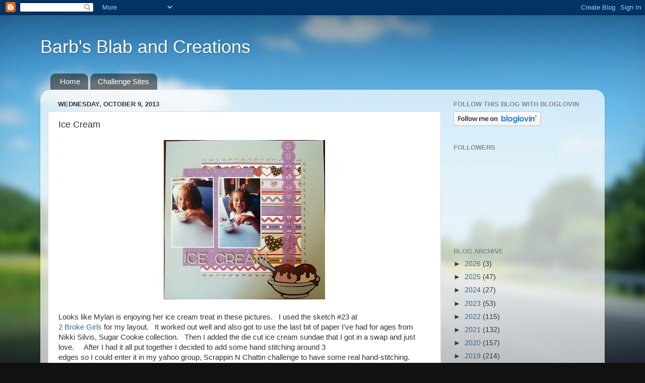

--- FILE ---
content_type: text/html; charset=UTF-8
request_url: https://barbgreenberg.blogspot.com/2013/10/ice-cream.html
body_size: 23487
content:
<!DOCTYPE html>
<html class='v2' dir='ltr' lang='en'>
<head>
<link href='https://www.blogger.com/static/v1/widgets/335934321-css_bundle_v2.css' rel='stylesheet' type='text/css'/>
<meta content='width=1100' name='viewport'/>
<meta content='text/html; charset=UTF-8' http-equiv='Content-Type'/>
<meta content='blogger' name='generator'/>
<link href='https://barbgreenberg.blogspot.com/favicon.ico' rel='icon' type='image/x-icon'/>
<link href='http://barbgreenberg.blogspot.com/2013/10/ice-cream.html' rel='canonical'/>
<link rel="alternate" type="application/atom+xml" title="Barb&#39;s Blab and Creations - Atom" href="https://barbgreenberg.blogspot.com/feeds/posts/default" />
<link rel="alternate" type="application/rss+xml" title="Barb&#39;s Blab and Creations - RSS" href="https://barbgreenberg.blogspot.com/feeds/posts/default?alt=rss" />
<link rel="service.post" type="application/atom+xml" title="Barb&#39;s Blab and Creations - Atom" href="https://www.blogger.com/feeds/2988816960144559537/posts/default" />

<link rel="alternate" type="application/atom+xml" title="Barb&#39;s Blab and Creations - Atom" href="https://barbgreenberg.blogspot.com/feeds/3221648467746001491/comments/default" />
<!--Can't find substitution for tag [blog.ieCssRetrofitLinks]-->
<link href='https://blogger.googleusercontent.com/img/b/R29vZ2xl/AVvXsEhsnuWdNJSxYaki7hzUxABNfwTurDqzltBjr9cK5oSyk3Z76ZAIhPjeGe3lNL7grJLk8ZeJMT0mBd7dvM49eNyT7-OjtS3eVTSmNn5l78qZGBLkripswi9W_0GSXASBlmmLf3IuO1ZbNw/s320/P1120903.JPG' rel='image_src'/>
<meta content='http://barbgreenberg.blogspot.com/2013/10/ice-cream.html' property='og:url'/>
<meta content='Ice Cream' property='og:title'/>
<meta content='   Looks like Mylan is enjoying her ice cream treat in these pictures.   I used the sketch #23 at  2 Broke Girls  for my layout.   It worked...' property='og:description'/>
<meta content='https://blogger.googleusercontent.com/img/b/R29vZ2xl/AVvXsEhsnuWdNJSxYaki7hzUxABNfwTurDqzltBjr9cK5oSyk3Z76ZAIhPjeGe3lNL7grJLk8ZeJMT0mBd7dvM49eNyT7-OjtS3eVTSmNn5l78qZGBLkripswi9W_0GSXASBlmmLf3IuO1ZbNw/w1200-h630-p-k-no-nu/P1120903.JPG' property='og:image'/>
<title>Barb's Blab and Creations: Ice Cream</title>
<style id='page-skin-1' type='text/css'><!--
/*-----------------------------------------------
Blogger Template Style
Name:     Picture Window
Designer: Blogger
URL:      www.blogger.com
----------------------------------------------- */
/* Content
----------------------------------------------- */
body {
font: normal normal 15px Arial, Tahoma, Helvetica, FreeSans, sans-serif;
color: #333333;
background: #111111 url(//themes.googleusercontent.com/image?id=1OACCYOE0-eoTRTfsBuX1NMN9nz599ufI1Jh0CggPFA_sK80AGkIr8pLtYRpNUKPmwtEa) repeat-x fixed top center;
}
html body .region-inner {
min-width: 0;
max-width: 100%;
width: auto;
}
.content-outer {
font-size: 90%;
}
a:link {
text-decoration:none;
color: #336699;
}
a:visited {
text-decoration:none;
color: #6699cc;
}
a:hover {
text-decoration:underline;
color: #33aaff;
}
.content-outer {
background: transparent none repeat scroll top left;
-moz-border-radius: 0;
-webkit-border-radius: 0;
-goog-ms-border-radius: 0;
border-radius: 0;
-moz-box-shadow: 0 0 0 rgba(0, 0, 0, .15);
-webkit-box-shadow: 0 0 0 rgba(0, 0, 0, .15);
-goog-ms-box-shadow: 0 0 0 rgba(0, 0, 0, .15);
box-shadow: 0 0 0 rgba(0, 0, 0, .15);
margin: 20px auto;
}
.content-inner {
padding: 0;
}
/* Header
----------------------------------------------- */
.header-outer {
background: transparent none repeat-x scroll top left;
_background-image: none;
color: #ffffff;
-moz-border-radius: 0;
-webkit-border-radius: 0;
-goog-ms-border-radius: 0;
border-radius: 0;
}
.Header img, .Header #header-inner {
-moz-border-radius: 0;
-webkit-border-radius: 0;
-goog-ms-border-radius: 0;
border-radius: 0;
}
.header-inner .Header .titlewrapper,
.header-inner .Header .descriptionwrapper {
padding-left: 0;
padding-right: 0;
}
.Header h1 {
font: normal normal 36px Arial, Tahoma, Helvetica, FreeSans, sans-serif;
text-shadow: 1px 1px 3px rgba(0, 0, 0, 0.3);
}
.Header h1 a {
color: #ffffff;
}
.Header .description {
font-size: 130%;
}
/* Tabs
----------------------------------------------- */
.tabs-inner {
margin: .5em 20px 0;
padding: 0;
}
.tabs-inner .section {
margin: 0;
}
.tabs-inner .widget ul {
padding: 0;
background: transparent none repeat scroll bottom;
-moz-border-radius: 0;
-webkit-border-radius: 0;
-goog-ms-border-radius: 0;
border-radius: 0;
}
.tabs-inner .widget li {
border: none;
}
.tabs-inner .widget li a {
display: inline-block;
padding: .5em 1em;
margin-right: .25em;
color: #ffffff;
font: normal normal 15px Arial, Tahoma, Helvetica, FreeSans, sans-serif;
-moz-border-radius: 10px 10px 0 0;
-webkit-border-top-left-radius: 10px;
-webkit-border-top-right-radius: 10px;
-goog-ms-border-radius: 10px 10px 0 0;
border-radius: 10px 10px 0 0;
background: transparent url(https://resources.blogblog.com/blogblog/data/1kt/transparent/black50.png) repeat scroll top left;
border-right: 1px solid transparent;
}
.tabs-inner .widget li:first-child a {
padding-left: 1.25em;
-moz-border-radius-topleft: 10px;
-moz-border-radius-bottomleft: 0;
-webkit-border-top-left-radius: 10px;
-webkit-border-bottom-left-radius: 0;
-goog-ms-border-top-left-radius: 10px;
-goog-ms-border-bottom-left-radius: 0;
border-top-left-radius: 10px;
border-bottom-left-radius: 0;
}
.tabs-inner .widget li.selected a,
.tabs-inner .widget li a:hover {
position: relative;
z-index: 1;
background: transparent url(https://resources.blogblog.com/blogblog/data/1kt/transparent/white80.png) repeat scroll bottom;
color: #336699;
-moz-box-shadow: 0 0 3px rgba(0, 0, 0, .15);
-webkit-box-shadow: 0 0 3px rgba(0, 0, 0, .15);
-goog-ms-box-shadow: 0 0 3px rgba(0, 0, 0, .15);
box-shadow: 0 0 3px rgba(0, 0, 0, .15);
}
/* Headings
----------------------------------------------- */
h2 {
font: bold normal 13px Arial, Tahoma, Helvetica, FreeSans, sans-serif;
text-transform: uppercase;
color: #888888;
margin: .5em 0;
}
/* Main
----------------------------------------------- */
.main-outer {
background: transparent url(https://resources.blogblog.com/blogblog/data/1kt/transparent/white80.png) repeat scroll top left;
-moz-border-radius: 20px 20px 0 0;
-webkit-border-top-left-radius: 20px;
-webkit-border-top-right-radius: 20px;
-webkit-border-bottom-left-radius: 0;
-webkit-border-bottom-right-radius: 0;
-goog-ms-border-radius: 20px 20px 0 0;
border-radius: 20px 20px 0 0;
-moz-box-shadow: 0 1px 3px rgba(0, 0, 0, .15);
-webkit-box-shadow: 0 1px 3px rgba(0, 0, 0, .15);
-goog-ms-box-shadow: 0 1px 3px rgba(0, 0, 0, .15);
box-shadow: 0 1px 3px rgba(0, 0, 0, .15);
}
.main-inner {
padding: 15px 20px 20px;
}
.main-inner .column-center-inner {
padding: 0 0;
}
.main-inner .column-left-inner {
padding-left: 0;
}
.main-inner .column-right-inner {
padding-right: 0;
}
/* Posts
----------------------------------------------- */
h3.post-title {
margin: 0;
font: normal normal 18px Arial, Tahoma, Helvetica, FreeSans, sans-serif;
}
.comments h4 {
margin: 1em 0 0;
font: normal normal 18px Arial, Tahoma, Helvetica, FreeSans, sans-serif;
}
.date-header span {
color: #333333;
}
.post-outer {
background-color: #ffffff;
border: solid 1px #dddddd;
-moz-border-radius: 5px;
-webkit-border-radius: 5px;
border-radius: 5px;
-goog-ms-border-radius: 5px;
padding: 15px 20px;
margin: 0 -20px 20px;
}
.post-body {
line-height: 1.4;
font-size: 110%;
position: relative;
}
.post-header {
margin: 0 0 1.5em;
color: #999999;
line-height: 1.6;
}
.post-footer {
margin: .5em 0 0;
color: #999999;
line-height: 1.6;
}
#blog-pager {
font-size: 140%
}
#comments .comment-author {
padding-top: 1.5em;
border-top: dashed 1px #ccc;
border-top: dashed 1px rgba(128, 128, 128, .5);
background-position: 0 1.5em;
}
#comments .comment-author:first-child {
padding-top: 0;
border-top: none;
}
.avatar-image-container {
margin: .2em 0 0;
}
/* Comments
----------------------------------------------- */
.comments .comments-content .icon.blog-author {
background-repeat: no-repeat;
background-image: url([data-uri]);
}
.comments .comments-content .loadmore a {
border-top: 1px solid #33aaff;
border-bottom: 1px solid #33aaff;
}
.comments .continue {
border-top: 2px solid #33aaff;
}
/* Widgets
----------------------------------------------- */
.widget ul, .widget #ArchiveList ul.flat {
padding: 0;
list-style: none;
}
.widget ul li, .widget #ArchiveList ul.flat li {
border-top: dashed 1px #ccc;
border-top: dashed 1px rgba(128, 128, 128, .5);
}
.widget ul li:first-child, .widget #ArchiveList ul.flat li:first-child {
border-top: none;
}
.widget .post-body ul {
list-style: disc;
}
.widget .post-body ul li {
border: none;
}
/* Footer
----------------------------------------------- */
.footer-outer {
color:#cccccc;
background: transparent url(https://resources.blogblog.com/blogblog/data/1kt/transparent/black50.png) repeat scroll top left;
-moz-border-radius: 0 0 20px 20px;
-webkit-border-top-left-radius: 0;
-webkit-border-top-right-radius: 0;
-webkit-border-bottom-left-radius: 20px;
-webkit-border-bottom-right-radius: 20px;
-goog-ms-border-radius: 0 0 20px 20px;
border-radius: 0 0 20px 20px;
-moz-box-shadow: 0 1px 3px rgba(0, 0, 0, .15);
-webkit-box-shadow: 0 1px 3px rgba(0, 0, 0, .15);
-goog-ms-box-shadow: 0 1px 3px rgba(0, 0, 0, .15);
box-shadow: 0 1px 3px rgba(0, 0, 0, .15);
}
.footer-inner {
padding: 10px 20px 20px;
}
.footer-outer a {
color: #99ccee;
}
.footer-outer a:visited {
color: #77aaee;
}
.footer-outer a:hover {
color: #33aaff;
}
.footer-outer .widget h2 {
color: #aaaaaa;
}
/* Mobile
----------------------------------------------- */
html body.mobile {
height: auto;
}
html body.mobile {
min-height: 480px;
background-size: 100% auto;
}
.mobile .body-fauxcolumn-outer {
background: transparent none repeat scroll top left;
}
html .mobile .mobile-date-outer, html .mobile .blog-pager {
border-bottom: none;
background: transparent url(https://resources.blogblog.com/blogblog/data/1kt/transparent/white80.png) repeat scroll top left;
margin-bottom: 10px;
}
.mobile .date-outer {
background: transparent url(https://resources.blogblog.com/blogblog/data/1kt/transparent/white80.png) repeat scroll top left;
}
.mobile .header-outer, .mobile .main-outer,
.mobile .post-outer, .mobile .footer-outer {
-moz-border-radius: 0;
-webkit-border-radius: 0;
-goog-ms-border-radius: 0;
border-radius: 0;
}
.mobile .content-outer,
.mobile .main-outer,
.mobile .post-outer {
background: inherit;
border: none;
}
.mobile .content-outer {
font-size: 100%;
}
.mobile-link-button {
background-color: #336699;
}
.mobile-link-button a:link, .mobile-link-button a:visited {
color: #ffffff;
}
.mobile-index-contents {
color: #333333;
}
.mobile .tabs-inner .PageList .widget-content {
background: transparent url(https://resources.blogblog.com/blogblog/data/1kt/transparent/white80.png) repeat scroll bottom;
color: #336699;
}
.mobile .tabs-inner .PageList .widget-content .pagelist-arrow {
border-left: 1px solid transparent;
}

--></style>
<style id='template-skin-1' type='text/css'><!--
body {
min-width: 1120px;
}
.content-outer, .content-fauxcolumn-outer, .region-inner {
min-width: 1120px;
max-width: 1120px;
_width: 1120px;
}
.main-inner .columns {
padding-left: 0;
padding-right: 310px;
}
.main-inner .fauxcolumn-center-outer {
left: 0;
right: 310px;
/* IE6 does not respect left and right together */
_width: expression(this.parentNode.offsetWidth -
parseInt("0") -
parseInt("310px") + 'px');
}
.main-inner .fauxcolumn-left-outer {
width: 0;
}
.main-inner .fauxcolumn-right-outer {
width: 310px;
}
.main-inner .column-left-outer {
width: 0;
right: 100%;
margin-left: -0;
}
.main-inner .column-right-outer {
width: 310px;
margin-right: -310px;
}
#layout {
min-width: 0;
}
#layout .content-outer {
min-width: 0;
width: 800px;
}
#layout .region-inner {
min-width: 0;
width: auto;
}
body#layout div.add_widget {
padding: 8px;
}
body#layout div.add_widget a {
margin-left: 32px;
}
--></style>
<style>
    body {background-image:url(\/\/themes.googleusercontent.com\/image?id=1OACCYOE0-eoTRTfsBuX1NMN9nz599ufI1Jh0CggPFA_sK80AGkIr8pLtYRpNUKPmwtEa);}
    
@media (max-width: 200px) { body {background-image:url(\/\/themes.googleusercontent.com\/image?id=1OACCYOE0-eoTRTfsBuX1NMN9nz599ufI1Jh0CggPFA_sK80AGkIr8pLtYRpNUKPmwtEa&options=w200);}}
@media (max-width: 400px) and (min-width: 201px) { body {background-image:url(\/\/themes.googleusercontent.com\/image?id=1OACCYOE0-eoTRTfsBuX1NMN9nz599ufI1Jh0CggPFA_sK80AGkIr8pLtYRpNUKPmwtEa&options=w400);}}
@media (max-width: 800px) and (min-width: 401px) { body {background-image:url(\/\/themes.googleusercontent.com\/image?id=1OACCYOE0-eoTRTfsBuX1NMN9nz599ufI1Jh0CggPFA_sK80AGkIr8pLtYRpNUKPmwtEa&options=w800);}}
@media (max-width: 1200px) and (min-width: 801px) { body {background-image:url(\/\/themes.googleusercontent.com\/image?id=1OACCYOE0-eoTRTfsBuX1NMN9nz599ufI1Jh0CggPFA_sK80AGkIr8pLtYRpNUKPmwtEa&options=w1200);}}
/* Last tag covers anything over one higher than the previous max-size cap. */
@media (min-width: 1201px) { body {background-image:url(\/\/themes.googleusercontent.com\/image?id=1OACCYOE0-eoTRTfsBuX1NMN9nz599ufI1Jh0CggPFA_sK80AGkIr8pLtYRpNUKPmwtEa&options=w1600);}}
  </style>
<link href='https://www.blogger.com/dyn-css/authorization.css?targetBlogID=2988816960144559537&amp;zx=d954a252-9c08-4e64-af3b-419450734680' media='none' onload='if(media!=&#39;all&#39;)media=&#39;all&#39;' rel='stylesheet'/><noscript><link href='https://www.blogger.com/dyn-css/authorization.css?targetBlogID=2988816960144559537&amp;zx=d954a252-9c08-4e64-af3b-419450734680' rel='stylesheet'/></noscript>
<meta name='google-adsense-platform-account' content='ca-host-pub-1556223355139109'/>
<meta name='google-adsense-platform-domain' content='blogspot.com'/>

</head>
<body class='loading variant-open'>
<div class='navbar section' id='navbar' name='Navbar'><div class='widget Navbar' data-version='1' id='Navbar1'><script type="text/javascript">
    function setAttributeOnload(object, attribute, val) {
      if(window.addEventListener) {
        window.addEventListener('load',
          function(){ object[attribute] = val; }, false);
      } else {
        window.attachEvent('onload', function(){ object[attribute] = val; });
      }
    }
  </script>
<div id="navbar-iframe-container"></div>
<script type="text/javascript" src="https://apis.google.com/js/platform.js"></script>
<script type="text/javascript">
      gapi.load("gapi.iframes:gapi.iframes.style.bubble", function() {
        if (gapi.iframes && gapi.iframes.getContext) {
          gapi.iframes.getContext().openChild({
              url: 'https://www.blogger.com/navbar/2988816960144559537?po\x3d3221648467746001491\x26origin\x3dhttps://barbgreenberg.blogspot.com',
              where: document.getElementById("navbar-iframe-container"),
              id: "navbar-iframe"
          });
        }
      });
    </script><script type="text/javascript">
(function() {
var script = document.createElement('script');
script.type = 'text/javascript';
script.src = '//pagead2.googlesyndication.com/pagead/js/google_top_exp.js';
var head = document.getElementsByTagName('head')[0];
if (head) {
head.appendChild(script);
}})();
</script>
</div></div>
<div class='body-fauxcolumns'>
<div class='fauxcolumn-outer body-fauxcolumn-outer'>
<div class='cap-top'>
<div class='cap-left'></div>
<div class='cap-right'></div>
</div>
<div class='fauxborder-left'>
<div class='fauxborder-right'></div>
<div class='fauxcolumn-inner'>
</div>
</div>
<div class='cap-bottom'>
<div class='cap-left'></div>
<div class='cap-right'></div>
</div>
</div>
</div>
<div class='content'>
<div class='content-fauxcolumns'>
<div class='fauxcolumn-outer content-fauxcolumn-outer'>
<div class='cap-top'>
<div class='cap-left'></div>
<div class='cap-right'></div>
</div>
<div class='fauxborder-left'>
<div class='fauxborder-right'></div>
<div class='fauxcolumn-inner'>
</div>
</div>
<div class='cap-bottom'>
<div class='cap-left'></div>
<div class='cap-right'></div>
</div>
</div>
</div>
<div class='content-outer'>
<div class='content-cap-top cap-top'>
<div class='cap-left'></div>
<div class='cap-right'></div>
</div>
<div class='fauxborder-left content-fauxborder-left'>
<div class='fauxborder-right content-fauxborder-right'></div>
<div class='content-inner'>
<header>
<div class='header-outer'>
<div class='header-cap-top cap-top'>
<div class='cap-left'></div>
<div class='cap-right'></div>
</div>
<div class='fauxborder-left header-fauxborder-left'>
<div class='fauxborder-right header-fauxborder-right'></div>
<div class='region-inner header-inner'>
<div class='header section' id='header' name='Header'><div class='widget Header' data-version='1' id='Header1'>
<div id='header-inner'>
<div class='titlewrapper'>
<h1 class='title'>
<a href='https://barbgreenberg.blogspot.com/'>
Barb's Blab and Creations
</a>
</h1>
</div>
<div class='descriptionwrapper'>
<p class='description'><span>
</span></p>
</div>
</div>
</div></div>
</div>
</div>
<div class='header-cap-bottom cap-bottom'>
<div class='cap-left'></div>
<div class='cap-right'></div>
</div>
</div>
</header>
<div class='tabs-outer'>
<div class='tabs-cap-top cap-top'>
<div class='cap-left'></div>
<div class='cap-right'></div>
</div>
<div class='fauxborder-left tabs-fauxborder-left'>
<div class='fauxborder-right tabs-fauxborder-right'></div>
<div class='region-inner tabs-inner'>
<div class='tabs section' id='crosscol' name='Cross-Column'><div class='widget PageList' data-version='1' id='PageList1'>
<h2>Pages</h2>
<div class='widget-content'>
<ul>
<li>
<a href='https://barbgreenberg.blogspot.com/'>Home</a>
</li>
<li>
<a href='https://barbgreenberg.blogspot.com/p/challenge-sites.html'>Challenge Sites</a>
</li>
</ul>
<div class='clear'></div>
</div>
</div></div>
<div class='tabs no-items section' id='crosscol-overflow' name='Cross-Column 2'></div>
</div>
</div>
<div class='tabs-cap-bottom cap-bottom'>
<div class='cap-left'></div>
<div class='cap-right'></div>
</div>
</div>
<div class='main-outer'>
<div class='main-cap-top cap-top'>
<div class='cap-left'></div>
<div class='cap-right'></div>
</div>
<div class='fauxborder-left main-fauxborder-left'>
<div class='fauxborder-right main-fauxborder-right'></div>
<div class='region-inner main-inner'>
<div class='columns fauxcolumns'>
<div class='fauxcolumn-outer fauxcolumn-center-outer'>
<div class='cap-top'>
<div class='cap-left'></div>
<div class='cap-right'></div>
</div>
<div class='fauxborder-left'>
<div class='fauxborder-right'></div>
<div class='fauxcolumn-inner'>
</div>
</div>
<div class='cap-bottom'>
<div class='cap-left'></div>
<div class='cap-right'></div>
</div>
</div>
<div class='fauxcolumn-outer fauxcolumn-left-outer'>
<div class='cap-top'>
<div class='cap-left'></div>
<div class='cap-right'></div>
</div>
<div class='fauxborder-left'>
<div class='fauxborder-right'></div>
<div class='fauxcolumn-inner'>
</div>
</div>
<div class='cap-bottom'>
<div class='cap-left'></div>
<div class='cap-right'></div>
</div>
</div>
<div class='fauxcolumn-outer fauxcolumn-right-outer'>
<div class='cap-top'>
<div class='cap-left'></div>
<div class='cap-right'></div>
</div>
<div class='fauxborder-left'>
<div class='fauxborder-right'></div>
<div class='fauxcolumn-inner'>
</div>
</div>
<div class='cap-bottom'>
<div class='cap-left'></div>
<div class='cap-right'></div>
</div>
</div>
<!-- corrects IE6 width calculation -->
<div class='columns-inner'>
<div class='column-center-outer'>
<div class='column-center-inner'>
<div class='main section' id='main' name='Main'><div class='widget Blog' data-version='1' id='Blog1'>
<div class='blog-posts hfeed'>

          <div class="date-outer">
        
<h2 class='date-header'><span>Wednesday, October 9, 2013</span></h2>

          <div class="date-posts">
        
<div class='post-outer'>
<div class='post hentry uncustomized-post-template' itemprop='blogPost' itemscope='itemscope' itemtype='http://schema.org/BlogPosting'>
<meta content='https://blogger.googleusercontent.com/img/b/R29vZ2xl/AVvXsEhsnuWdNJSxYaki7hzUxABNfwTurDqzltBjr9cK5oSyk3Z76ZAIhPjeGe3lNL7grJLk8ZeJMT0mBd7dvM49eNyT7-OjtS3eVTSmNn5l78qZGBLkripswi9W_0GSXASBlmmLf3IuO1ZbNw/s320/P1120903.JPG' itemprop='image_url'/>
<meta content='2988816960144559537' itemprop='blogId'/>
<meta content='3221648467746001491' itemprop='postId'/>
<a name='3221648467746001491'></a>
<h3 class='post-title entry-title' itemprop='name'>
Ice Cream
</h3>
<div class='post-header'>
<div class='post-header-line-1'></div>
</div>
<div class='post-body entry-content' id='post-body-3221648467746001491' itemprop='description articleBody'>
<div class="separator" style="clear: both; text-align: center;">
<a href="https://blogger.googleusercontent.com/img/b/R29vZ2xl/AVvXsEhsnuWdNJSxYaki7hzUxABNfwTurDqzltBjr9cK5oSyk3Z76ZAIhPjeGe3lNL7grJLk8ZeJMT0mBd7dvM49eNyT7-OjtS3eVTSmNn5l78qZGBLkripswi9W_0GSXASBlmmLf3IuO1ZbNw/s1600/P1120903.JPG" imageanchor="1" style="margin-left: 1em; margin-right: 1em;"><img border="0" height="316" src="https://blogger.googleusercontent.com/img/b/R29vZ2xl/AVvXsEhsnuWdNJSxYaki7hzUxABNfwTurDqzltBjr9cK5oSyk3Z76ZAIhPjeGe3lNL7grJLk8ZeJMT0mBd7dvM49eNyT7-OjtS3eVTSmNn5l78qZGBLkripswi9W_0GSXASBlmmLf3IuO1ZbNw/s320/P1120903.JPG" width="320" /></a></div>
<br />
Looks like Mylan is enjoying her ice cream treat in these pictures. &nbsp; I used the sketch #23 at<br />
<a href="http://2brokegirlsscrap.blogspot.com/">2 Broke Girls</a>&nbsp;for my layout. &nbsp; It worked out well and also got to use the last bit of paper I've had for ages from Nikki Silvis, Sugar Cookie collection. &nbsp; Then I added the die cut ice cream sundae that I got in a swap and just love. &nbsp; &nbsp; After I had it all put together I decided to add some hand stitching around 3<br />
edges so I could enter it in my yahoo group, Scrappin N Chattin challenge to have some real hand-stitching.<br />
<br />
<div style='clear: both;'></div>
</div>
<div class='post-footer'>
<div class='post-footer-line post-footer-line-1'>
<span class='post-author vcard'>
Posted by
<span class='fn' itemprop='author' itemscope='itemscope' itemtype='http://schema.org/Person'>
<meta content='https://www.blogger.com/profile/07520174568918255896' itemprop='url'/>
<a class='g-profile' href='https://www.blogger.com/profile/07520174568918255896' rel='author' title='author profile'>
<span itemprop='name'>Barbara Greenberg</span>
</a>
</span>
</span>
<span class='post-timestamp'>
at
<meta content='http://barbgreenberg.blogspot.com/2013/10/ice-cream.html' itemprop='url'/>
<a class='timestamp-link' href='https://barbgreenberg.blogspot.com/2013/10/ice-cream.html' rel='bookmark' title='permanent link'><abbr class='published' itemprop='datePublished' title='2013-10-09T12:10:00-05:00'>12:10&#8239;PM</abbr></a>
</span>
<span class='post-comment-link'>
</span>
<span class='post-icons'>
<span class='item-control blog-admin pid-1664406219'>
<a href='https://www.blogger.com/post-edit.g?blogID=2988816960144559537&postID=3221648467746001491&from=pencil' title='Edit Post'>
<img alt='' class='icon-action' height='18' src='https://resources.blogblog.com/img/icon18_edit_allbkg.gif' width='18'/>
</a>
</span>
</span>
<div class='post-share-buttons goog-inline-block'>
<a class='goog-inline-block share-button sb-email' href='https://www.blogger.com/share-post.g?blogID=2988816960144559537&postID=3221648467746001491&target=email' target='_blank' title='Email This'><span class='share-button-link-text'>Email This</span></a><a class='goog-inline-block share-button sb-blog' href='https://www.blogger.com/share-post.g?blogID=2988816960144559537&postID=3221648467746001491&target=blog' onclick='window.open(this.href, "_blank", "height=270,width=475"); return false;' target='_blank' title='BlogThis!'><span class='share-button-link-text'>BlogThis!</span></a><a class='goog-inline-block share-button sb-twitter' href='https://www.blogger.com/share-post.g?blogID=2988816960144559537&postID=3221648467746001491&target=twitter' target='_blank' title='Share to X'><span class='share-button-link-text'>Share to X</span></a><a class='goog-inline-block share-button sb-facebook' href='https://www.blogger.com/share-post.g?blogID=2988816960144559537&postID=3221648467746001491&target=facebook' onclick='window.open(this.href, "_blank", "height=430,width=640"); return false;' target='_blank' title='Share to Facebook'><span class='share-button-link-text'>Share to Facebook</span></a><a class='goog-inline-block share-button sb-pinterest' href='https://www.blogger.com/share-post.g?blogID=2988816960144559537&postID=3221648467746001491&target=pinterest' target='_blank' title='Share to Pinterest'><span class='share-button-link-text'>Share to Pinterest</span></a>
</div>
</div>
<div class='post-footer-line post-footer-line-2'>
<span class='post-labels'>
</span>
</div>
<div class='post-footer-line post-footer-line-3'>
<span class='post-location'>
</span>
</div>
</div>
</div>
<div class='comments' id='comments'>
<a name='comments'></a>
<h4>6 comments:</h4>
<div class='comments-content'>
<script async='async' src='' type='text/javascript'></script>
<script type='text/javascript'>
    (function() {
      var items = null;
      var msgs = null;
      var config = {};

// <![CDATA[
      var cursor = null;
      if (items && items.length > 0) {
        cursor = parseInt(items[items.length - 1].timestamp) + 1;
      }

      var bodyFromEntry = function(entry) {
        var text = (entry &&
                    ((entry.content && entry.content.$t) ||
                     (entry.summary && entry.summary.$t))) ||
            '';
        if (entry && entry.gd$extendedProperty) {
          for (var k in entry.gd$extendedProperty) {
            if (entry.gd$extendedProperty[k].name == 'blogger.contentRemoved') {
              return '<span class="deleted-comment">' + text + '</span>';
            }
          }
        }
        return text;
      }

      var parse = function(data) {
        cursor = null;
        var comments = [];
        if (data && data.feed && data.feed.entry) {
          for (var i = 0, entry; entry = data.feed.entry[i]; i++) {
            var comment = {};
            // comment ID, parsed out of the original id format
            var id = /blog-(\d+).post-(\d+)/.exec(entry.id.$t);
            comment.id = id ? id[2] : null;
            comment.body = bodyFromEntry(entry);
            comment.timestamp = Date.parse(entry.published.$t) + '';
            if (entry.author && entry.author.constructor === Array) {
              var auth = entry.author[0];
              if (auth) {
                comment.author = {
                  name: (auth.name ? auth.name.$t : undefined),
                  profileUrl: (auth.uri ? auth.uri.$t : undefined),
                  avatarUrl: (auth.gd$image ? auth.gd$image.src : undefined)
                };
              }
            }
            if (entry.link) {
              if (entry.link[2]) {
                comment.link = comment.permalink = entry.link[2].href;
              }
              if (entry.link[3]) {
                var pid = /.*comments\/default\/(\d+)\?.*/.exec(entry.link[3].href);
                if (pid && pid[1]) {
                  comment.parentId = pid[1];
                }
              }
            }
            comment.deleteclass = 'item-control blog-admin';
            if (entry.gd$extendedProperty) {
              for (var k in entry.gd$extendedProperty) {
                if (entry.gd$extendedProperty[k].name == 'blogger.itemClass') {
                  comment.deleteclass += ' ' + entry.gd$extendedProperty[k].value;
                } else if (entry.gd$extendedProperty[k].name == 'blogger.displayTime') {
                  comment.displayTime = entry.gd$extendedProperty[k].value;
                }
              }
            }
            comments.push(comment);
          }
        }
        return comments;
      };

      var paginator = function(callback) {
        if (hasMore()) {
          var url = config.feed + '?alt=json&v=2&orderby=published&reverse=false&max-results=50';
          if (cursor) {
            url += '&published-min=' + new Date(cursor).toISOString();
          }
          window.bloggercomments = function(data) {
            var parsed = parse(data);
            cursor = parsed.length < 50 ? null
                : parseInt(parsed[parsed.length - 1].timestamp) + 1
            callback(parsed);
            window.bloggercomments = null;
          }
          url += '&callback=bloggercomments';
          var script = document.createElement('script');
          script.type = 'text/javascript';
          script.src = url;
          document.getElementsByTagName('head')[0].appendChild(script);
        }
      };
      var hasMore = function() {
        return !!cursor;
      };
      var getMeta = function(key, comment) {
        if ('iswriter' == key) {
          var matches = !!comment.author
              && comment.author.name == config.authorName
              && comment.author.profileUrl == config.authorUrl;
          return matches ? 'true' : '';
        } else if ('deletelink' == key) {
          return config.baseUri + '/comment/delete/'
               + config.blogId + '/' + comment.id;
        } else if ('deleteclass' == key) {
          return comment.deleteclass;
        }
        return '';
      };

      var replybox = null;
      var replyUrlParts = null;
      var replyParent = undefined;

      var onReply = function(commentId, domId) {
        if (replybox == null) {
          // lazily cache replybox, and adjust to suit this style:
          replybox = document.getElementById('comment-editor');
          if (replybox != null) {
            replybox.height = '250px';
            replybox.style.display = 'block';
            replyUrlParts = replybox.src.split('#');
          }
        }
        if (replybox && (commentId !== replyParent)) {
          replybox.src = '';
          document.getElementById(domId).insertBefore(replybox, null);
          replybox.src = replyUrlParts[0]
              + (commentId ? '&parentID=' + commentId : '')
              + '#' + replyUrlParts[1];
          replyParent = commentId;
        }
      };

      var hash = (window.location.hash || '#').substring(1);
      var startThread, targetComment;
      if (/^comment-form_/.test(hash)) {
        startThread = hash.substring('comment-form_'.length);
      } else if (/^c[0-9]+$/.test(hash)) {
        targetComment = hash.substring(1);
      }

      // Configure commenting API:
      var configJso = {
        'maxDepth': config.maxThreadDepth
      };
      var provider = {
        'id': config.postId,
        'data': items,
        'loadNext': paginator,
        'hasMore': hasMore,
        'getMeta': getMeta,
        'onReply': onReply,
        'rendered': true,
        'initComment': targetComment,
        'initReplyThread': startThread,
        'config': configJso,
        'messages': msgs
      };

      var render = function() {
        if (window.goog && window.goog.comments) {
          var holder = document.getElementById('comment-holder');
          window.goog.comments.render(holder, provider);
        }
      };

      // render now, or queue to render when library loads:
      if (window.goog && window.goog.comments) {
        render();
      } else {
        window.goog = window.goog || {};
        window.goog.comments = window.goog.comments || {};
        window.goog.comments.loadQueue = window.goog.comments.loadQueue || [];
        window.goog.comments.loadQueue.push(render);
      }
    })();
// ]]>
  </script>
<div id='comment-holder'>
<div class="comment-thread toplevel-thread"><ol id="top-ra"><li class="comment" id="c6971599806302347213"><div class="avatar-image-container"><img src="//2.bp.blogspot.com/-F3VQwMXyHhI/UvaE9HFVeOI/AAAAAAAADV8/3NeBCsNmI8U/s35/318327_207206069345410_1640719224_n.jpg" alt=""/></div><div class="comment-block"><div class="comment-header"><cite class="user"><a href="https://www.blogger.com/profile/14495600233810820564" rel="nofollow">Tabitha</a></cite><span class="icon user "></span><span class="datetime secondary-text"><a rel="nofollow" href="https://barbgreenberg.blogspot.com/2013/10/ice-cream.html?showComment=1381340019300#c6971599806302347213">October 9, 2013 at 12:33&#8239;PM</a></span></div><p class="comment-content">Adorable, I love the ice cream and lace! Thanks for playing along with us at 2 Broke Girls Scrap!</p><span class="comment-actions secondary-text"><a class="comment-reply" target="_self" data-comment-id="6971599806302347213">Reply</a><span class="item-control blog-admin blog-admin pid-1142983923"><a target="_self" href="https://www.blogger.com/comment/delete/2988816960144559537/6971599806302347213">Delete</a></span></span></div><div class="comment-replies"><div id="c6971599806302347213-rt" class="comment-thread inline-thread hidden"><span class="thread-toggle thread-expanded"><span class="thread-arrow"></span><span class="thread-count"><a target="_self">Replies</a></span></span><ol id="c6971599806302347213-ra" class="thread-chrome thread-expanded"><div></div><div id="c6971599806302347213-continue" class="continue"><a class="comment-reply" target="_self" data-comment-id="6971599806302347213">Reply</a></div></ol></div></div><div class="comment-replybox-single" id="c6971599806302347213-ce"></div></li><li class="comment" id="c437364088849459955"><div class="avatar-image-container"><img src="//www.blogger.com/img/blogger_logo_round_35.png" alt=""/></div><div class="comment-block"><div class="comment-header"><cite class="user"><a href="https://www.blogger.com/profile/04850768073269768359" rel="nofollow">Miwa</a></cite><span class="icon user "></span><span class="datetime secondary-text"><a rel="nofollow" href="https://barbgreenberg.blogspot.com/2013/10/ice-cream.html?showComment=1381341348267#c437364088849459955">October 9, 2013 at 12:55&#8239;PM</a></span></div><p class="comment-content">What a fun and cute layout! It&#39;s hard to use the last bit of paper from a favored collection, though, isn&#39;t it? Looks like it was worth it - it&#39;s a darling page! Thanks for playing along with us at 2 Broke Girls Scrap! :)</p><span class="comment-actions secondary-text"><a class="comment-reply" target="_self" data-comment-id="437364088849459955">Reply</a><span class="item-control blog-admin blog-admin pid-344936941"><a target="_self" href="https://www.blogger.com/comment/delete/2988816960144559537/437364088849459955">Delete</a></span></span></div><div class="comment-replies"><div id="c437364088849459955-rt" class="comment-thread inline-thread hidden"><span class="thread-toggle thread-expanded"><span class="thread-arrow"></span><span class="thread-count"><a target="_self">Replies</a></span></span><ol id="c437364088849459955-ra" class="thread-chrome thread-expanded"><div></div><div id="c437364088849459955-continue" class="continue"><a class="comment-reply" target="_self" data-comment-id="437364088849459955">Reply</a></div></ol></div></div><div class="comment-replybox-single" id="c437364088849459955-ce"></div></li><li class="comment" id="c7141419934144326092"><div class="avatar-image-container"><img src="//blogger.googleusercontent.com/img/b/R29vZ2xl/AVvXsEi5iZeVT8jjCcNQAfFtUwpG1buE3M0IfnyKCOjko4EF8fBicuHm7NdZVNJ9FnH0zymviGaz0TjZX3BL4bwJKTGSbBz7Gu5ILkJ1oQJubAsUg7sFbwuPfuafweg2YicqD5Y/s45-c/20160304_171533-1.jpg" alt=""/></div><div class="comment-block"><div class="comment-header"><cite class="user"><a href="https://www.blogger.com/profile/09593734754518480175" rel="nofollow">MichelleMc</a></cite><span class="icon user "></span><span class="datetime secondary-text"><a rel="nofollow" href="https://barbgreenberg.blogspot.com/2013/10/ice-cream.html?showComment=1381341682543#c7141419934144326092">October 9, 2013 at 1:01&#8239;PM</a></span></div><p class="comment-content">Beautifully done! Love the papers and stitching. Thanks for joining us at 2 Broke Girls.</p><span class="comment-actions secondary-text"><a class="comment-reply" target="_self" data-comment-id="7141419934144326092">Reply</a><span class="item-control blog-admin blog-admin pid-1627812779"><a target="_self" href="https://www.blogger.com/comment/delete/2988816960144559537/7141419934144326092">Delete</a></span></span></div><div class="comment-replies"><div id="c7141419934144326092-rt" class="comment-thread inline-thread hidden"><span class="thread-toggle thread-expanded"><span class="thread-arrow"></span><span class="thread-count"><a target="_self">Replies</a></span></span><ol id="c7141419934144326092-ra" class="thread-chrome thread-expanded"><div></div><div id="c7141419934144326092-continue" class="continue"><a class="comment-reply" target="_self" data-comment-id="7141419934144326092">Reply</a></div></ol></div></div><div class="comment-replybox-single" id="c7141419934144326092-ce"></div></li><li class="comment" id="c7085656645899873406"><div class="avatar-image-container"><img src="//blogger.googleusercontent.com/img/b/R29vZ2xl/AVvXsEiJ4MI5p0IR9SdCZ2nU6b3JPWWQCWJBiM-SH1c5M-_kEifYsB8gjkwn63lNrWC_idduDxdE5-YZ9SveBhhK6RHfJlJDpIzJDRTAO4rX16QcuOiMW-6euqwSDOdNHeVO9w/s45-c/BRANDIM1223+-+Version+3.jpg" alt=""/></div><div class="comment-block"><div class="comment-header"><cite class="user"><a href="https://www.blogger.com/profile/13117705280502295437" rel="nofollow">Brandi Matos</a></cite><span class="icon user "></span><span class="datetime secondary-text"><a rel="nofollow" href="https://barbgreenberg.blogspot.com/2013/10/ice-cream.html?showComment=1381364223628#c7085656645899873406">October 9, 2013 at 7:17&#8239;PM</a></span></div><p class="comment-content">Another great page Barbara!!!! Beautifully done :-)<br>Thanks for playing along with us at 2 Broke Girls!!!</p><span class="comment-actions secondary-text"><a class="comment-reply" target="_self" data-comment-id="7085656645899873406">Reply</a><span class="item-control blog-admin blog-admin pid-1599160866"><a target="_self" href="https://www.blogger.com/comment/delete/2988816960144559537/7085656645899873406">Delete</a></span></span></div><div class="comment-replies"><div id="c7085656645899873406-rt" class="comment-thread inline-thread hidden"><span class="thread-toggle thread-expanded"><span class="thread-arrow"></span><span class="thread-count"><a target="_self">Replies</a></span></span><ol id="c7085656645899873406-ra" class="thread-chrome thread-expanded"><div></div><div id="c7085656645899873406-continue" class="continue"><a class="comment-reply" target="_self" data-comment-id="7085656645899873406">Reply</a></div></ol></div></div><div class="comment-replybox-single" id="c7085656645899873406-ce"></div></li><li class="comment" id="c1947553607524528841"><div class="avatar-image-container"><img src="//blogger.googleusercontent.com/img/b/R29vZ2xl/AVvXsEjF2m9o-wM_tyogAgawa58Qep91bFiZEO1F7PDSW77hjVGWMQ80Fpwk8_gafVUe0x_SN6NK6LMn4D2kDK2b7eo3CBP2rrrMrW-u-hmww_nVia_NvN5gux5dm2nyKND-aR0/s45-c/525099_10151477192405821_1885556983_n.jpg" alt=""/></div><div class="comment-block"><div class="comment-header"><cite class="user"><a href="https://www.blogger.com/profile/12300858448412832317" rel="nofollow">Darcy</a></cite><span class="icon user "></span><span class="datetime secondary-text"><a rel="nofollow" href="https://barbgreenberg.blogspot.com/2013/10/ice-cream.html?showComment=1381368283345#c1947553607524528841">October 9, 2013 at 8:24&#8239;PM</a></span></div><p class="comment-content">Love this, Barbara!  She looks so very happy with her ice cream :) thank you for sharing with us at 2 broke girls. </p><span class="comment-actions secondary-text"><a class="comment-reply" target="_self" data-comment-id="1947553607524528841">Reply</a><span class="item-control blog-admin blog-admin pid-1035344089"><a target="_self" href="https://www.blogger.com/comment/delete/2988816960144559537/1947553607524528841">Delete</a></span></span></div><div class="comment-replies"><div id="c1947553607524528841-rt" class="comment-thread inline-thread hidden"><span class="thread-toggle thread-expanded"><span class="thread-arrow"></span><span class="thread-count"><a target="_self">Replies</a></span></span><ol id="c1947553607524528841-ra" class="thread-chrome thread-expanded"><div></div><div id="c1947553607524528841-continue" class="continue"><a class="comment-reply" target="_self" data-comment-id="1947553607524528841">Reply</a></div></ol></div></div><div class="comment-replybox-single" id="c1947553607524528841-ce"></div></li><li class="comment" id="c6542430530278443593"><div class="avatar-image-container"><img src="//www.blogger.com/img/blogger_logo_round_35.png" alt=""/></div><div class="comment-block"><div class="comment-header"><cite class="user"><a href="https://www.blogger.com/profile/01903515529791399605" rel="nofollow">Cyndy Recker</a></cite><span class="icon user "></span><span class="datetime secondary-text"><a rel="nofollow" href="https://barbgreenberg.blogspot.com/2013/10/ice-cream.html?showComment=1381369388346#c6542430530278443593">October 9, 2013 at 8:43&#8239;PM</a></span></div><p class="comment-content">Such a cute layout and pictures. The paper works perfectly.</p><span class="comment-actions secondary-text"><a class="comment-reply" target="_self" data-comment-id="6542430530278443593">Reply</a><span class="item-control blog-admin blog-admin pid-886660170"><a target="_self" href="https://www.blogger.com/comment/delete/2988816960144559537/6542430530278443593">Delete</a></span></span></div><div class="comment-replies"><div id="c6542430530278443593-rt" class="comment-thread inline-thread hidden"><span class="thread-toggle thread-expanded"><span class="thread-arrow"></span><span class="thread-count"><a target="_self">Replies</a></span></span><ol id="c6542430530278443593-ra" class="thread-chrome thread-expanded"><div></div><div id="c6542430530278443593-continue" class="continue"><a class="comment-reply" target="_self" data-comment-id="6542430530278443593">Reply</a></div></ol></div></div><div class="comment-replybox-single" id="c6542430530278443593-ce"></div></li></ol><div id="top-continue" class="continue"><a class="comment-reply" target="_self">Add comment</a></div><div class="comment-replybox-thread" id="top-ce"></div><div class="loadmore hidden" data-post-id="3221648467746001491"><a target="_self">Load more...</a></div></div>
</div>
</div>
<p class='comment-footer'>
<div class='comment-form'>
<a name='comment-form'></a>
<p>
</p>
<a href='https://www.blogger.com/comment/frame/2988816960144559537?po=3221648467746001491&hl=en&saa=85391&origin=https://barbgreenberg.blogspot.com' id='comment-editor-src'></a>
<iframe allowtransparency='true' class='blogger-iframe-colorize blogger-comment-from-post' frameborder='0' height='410px' id='comment-editor' name='comment-editor' src='' width='100%'></iframe>
<script src='https://www.blogger.com/static/v1/jsbin/2830521187-comment_from_post_iframe.js' type='text/javascript'></script>
<script type='text/javascript'>
      BLOG_CMT_createIframe('https://www.blogger.com/rpc_relay.html');
    </script>
</div>
</p>
<div id='backlinks-container'>
<div id='Blog1_backlinks-container'>
</div>
</div>
</div>
</div>

        </div></div>
      
</div>
<div class='blog-pager' id='blog-pager'>
<span id='blog-pager-newer-link'>
<a class='blog-pager-newer-link' href='https://barbgreenberg.blogspot.com/2013/10/could-get-messy.html' id='Blog1_blog-pager-newer-link' title='Newer Post'>Newer Post</a>
</span>
<span id='blog-pager-older-link'>
<a class='blog-pager-older-link' href='https://barbgreenberg.blogspot.com/2013/10/avery.html' id='Blog1_blog-pager-older-link' title='Older Post'>Older Post</a>
</span>
<a class='home-link' href='https://barbgreenberg.blogspot.com/'>Home</a>
</div>
<div class='clear'></div>
<div class='post-feeds'>
<div class='feed-links'>
Subscribe to:
<a class='feed-link' href='https://barbgreenberg.blogspot.com/feeds/3221648467746001491/comments/default' target='_blank' type='application/atom+xml'>Post Comments (Atom)</a>
</div>
</div>
</div></div>
</div>
</div>
<div class='column-left-outer'>
<div class='column-left-inner'>
<aside>
</aside>
</div>
</div>
<div class='column-right-outer'>
<div class='column-right-inner'>
<aside>
<div class='sidebar section' id='sidebar-right-1'><div class='widget HTML' data-version='1' id='HTML1'>
<h2 class='title'>Follow this blog with bloglovin</h2>
<div class='widget-content'>
<a title="Follow Barb's Blab and Creations on Bloglovin" href="http://www.bloglovin.com/en/blog/10671587"><img alt="Follow on Bloglovin" src="https://lh3.googleusercontent.com/blogger_img_proxy/AEn0k_sxfK7KaK9-GqOnj0Z3ghOTfOYSJSfMMiZqn8LWipEMdC-2I1X32k7Dp1NPkydPO14aMdkJ4rv6wL_3WybnT7qIjvEz5v1IvpoE4GFVgwfqW_zfThKdwUavdwEBGeSYtqZsgWk=s0-d" border="0"></a>
</div>
<div class='clear'></div>
</div><div class='widget Followers' data-version='1' id='Followers1'>
<h2 class='title'>Followers</h2>
<div class='widget-content'>
<div id='Followers1-wrapper'>
<div style='margin-right:2px;'>
<div><script type="text/javascript" src="https://apis.google.com/js/platform.js"></script>
<div id="followers-iframe-container"></div>
<script type="text/javascript">
    window.followersIframe = null;
    function followersIframeOpen(url) {
      gapi.load("gapi.iframes", function() {
        if (gapi.iframes && gapi.iframes.getContext) {
          window.followersIframe = gapi.iframes.getContext().openChild({
            url: url,
            where: document.getElementById("followers-iframe-container"),
            messageHandlersFilter: gapi.iframes.CROSS_ORIGIN_IFRAMES_FILTER,
            messageHandlers: {
              '_ready': function(obj) {
                window.followersIframe.getIframeEl().height = obj.height;
              },
              'reset': function() {
                window.followersIframe.close();
                followersIframeOpen("https://www.blogger.com/followers/frame/2988816960144559537?colors\x3dCgt0cmFuc3BhcmVudBILdHJhbnNwYXJlbnQaByMzMzMzMzMiByMzMzY2OTkqC3RyYW5zcGFyZW50MgcjODg4ODg4OgcjMzMzMzMzQgcjMzM2Njk5SgcjMDAwMDAwUgcjMzM2Njk5Wgt0cmFuc3BhcmVudA%3D%3D\x26pageSize\x3d21\x26hl\x3den\x26origin\x3dhttps://barbgreenberg.blogspot.com");
              },
              'open': function(url) {
                window.followersIframe.close();
                followersIframeOpen(url);
              }
            }
          });
        }
      });
    }
    followersIframeOpen("https://www.blogger.com/followers/frame/2988816960144559537?colors\x3dCgt0cmFuc3BhcmVudBILdHJhbnNwYXJlbnQaByMzMzMzMzMiByMzMzY2OTkqC3RyYW5zcGFyZW50MgcjODg4ODg4OgcjMzMzMzMzQgcjMzM2Njk5SgcjMDAwMDAwUgcjMzM2Njk5Wgt0cmFuc3BhcmVudA%3D%3D\x26pageSize\x3d21\x26hl\x3den\x26origin\x3dhttps://barbgreenberg.blogspot.com");
  </script></div>
</div>
</div>
<div class='clear'></div>
</div>
</div><div class='widget BlogArchive' data-version='1' id='BlogArchive1'>
<h2>Blog Archive</h2>
<div class='widget-content'>
<div id='ArchiveList'>
<div id='BlogArchive1_ArchiveList'>
<ul class='hierarchy'>
<li class='archivedate collapsed'>
<a class='toggle' href='javascript:void(0)'>
<span class='zippy'>

        &#9658;&#160;
      
</span>
</a>
<a class='post-count-link' href='https://barbgreenberg.blogspot.com/2026/'>
2026
</a>
<span class='post-count' dir='ltr'>(3)</span>
<ul class='hierarchy'>
<li class='archivedate collapsed'>
<a class='toggle' href='javascript:void(0)'>
<span class='zippy'>

        &#9658;&#160;
      
</span>
</a>
<a class='post-count-link' href='https://barbgreenberg.blogspot.com/2026/01/'>
January
</a>
<span class='post-count' dir='ltr'>(3)</span>
</li>
</ul>
</li>
</ul>
<ul class='hierarchy'>
<li class='archivedate collapsed'>
<a class='toggle' href='javascript:void(0)'>
<span class='zippy'>

        &#9658;&#160;
      
</span>
</a>
<a class='post-count-link' href='https://barbgreenberg.blogspot.com/2025/'>
2025
</a>
<span class='post-count' dir='ltr'>(47)</span>
<ul class='hierarchy'>
<li class='archivedate collapsed'>
<a class='toggle' href='javascript:void(0)'>
<span class='zippy'>

        &#9658;&#160;
      
</span>
</a>
<a class='post-count-link' href='https://barbgreenberg.blogspot.com/2025/12/'>
December
</a>
<span class='post-count' dir='ltr'>(2)</span>
</li>
</ul>
<ul class='hierarchy'>
<li class='archivedate collapsed'>
<a class='toggle' href='javascript:void(0)'>
<span class='zippy'>

        &#9658;&#160;
      
</span>
</a>
<a class='post-count-link' href='https://barbgreenberg.blogspot.com/2025/11/'>
November
</a>
<span class='post-count' dir='ltr'>(2)</span>
</li>
</ul>
<ul class='hierarchy'>
<li class='archivedate collapsed'>
<a class='toggle' href='javascript:void(0)'>
<span class='zippy'>

        &#9658;&#160;
      
</span>
</a>
<a class='post-count-link' href='https://barbgreenberg.blogspot.com/2025/10/'>
October
</a>
<span class='post-count' dir='ltr'>(5)</span>
</li>
</ul>
<ul class='hierarchy'>
<li class='archivedate collapsed'>
<a class='toggle' href='javascript:void(0)'>
<span class='zippy'>

        &#9658;&#160;
      
</span>
</a>
<a class='post-count-link' href='https://barbgreenberg.blogspot.com/2025/09/'>
September
</a>
<span class='post-count' dir='ltr'>(3)</span>
</li>
</ul>
<ul class='hierarchy'>
<li class='archivedate collapsed'>
<a class='toggle' href='javascript:void(0)'>
<span class='zippy'>

        &#9658;&#160;
      
</span>
</a>
<a class='post-count-link' href='https://barbgreenberg.blogspot.com/2025/08/'>
August
</a>
<span class='post-count' dir='ltr'>(4)</span>
</li>
</ul>
<ul class='hierarchy'>
<li class='archivedate collapsed'>
<a class='toggle' href='javascript:void(0)'>
<span class='zippy'>

        &#9658;&#160;
      
</span>
</a>
<a class='post-count-link' href='https://barbgreenberg.blogspot.com/2025/07/'>
July
</a>
<span class='post-count' dir='ltr'>(6)</span>
</li>
</ul>
<ul class='hierarchy'>
<li class='archivedate collapsed'>
<a class='toggle' href='javascript:void(0)'>
<span class='zippy'>

        &#9658;&#160;
      
</span>
</a>
<a class='post-count-link' href='https://barbgreenberg.blogspot.com/2025/06/'>
June
</a>
<span class='post-count' dir='ltr'>(5)</span>
</li>
</ul>
<ul class='hierarchy'>
<li class='archivedate collapsed'>
<a class='toggle' href='javascript:void(0)'>
<span class='zippy'>

        &#9658;&#160;
      
</span>
</a>
<a class='post-count-link' href='https://barbgreenberg.blogspot.com/2025/05/'>
May
</a>
<span class='post-count' dir='ltr'>(7)</span>
</li>
</ul>
<ul class='hierarchy'>
<li class='archivedate collapsed'>
<a class='toggle' href='javascript:void(0)'>
<span class='zippy'>

        &#9658;&#160;
      
</span>
</a>
<a class='post-count-link' href='https://barbgreenberg.blogspot.com/2025/04/'>
April
</a>
<span class='post-count' dir='ltr'>(3)</span>
</li>
</ul>
<ul class='hierarchy'>
<li class='archivedate collapsed'>
<a class='toggle' href='javascript:void(0)'>
<span class='zippy'>

        &#9658;&#160;
      
</span>
</a>
<a class='post-count-link' href='https://barbgreenberg.blogspot.com/2025/03/'>
March
</a>
<span class='post-count' dir='ltr'>(3)</span>
</li>
</ul>
<ul class='hierarchy'>
<li class='archivedate collapsed'>
<a class='toggle' href='javascript:void(0)'>
<span class='zippy'>

        &#9658;&#160;
      
</span>
</a>
<a class='post-count-link' href='https://barbgreenberg.blogspot.com/2025/02/'>
February
</a>
<span class='post-count' dir='ltr'>(5)</span>
</li>
</ul>
<ul class='hierarchy'>
<li class='archivedate collapsed'>
<a class='toggle' href='javascript:void(0)'>
<span class='zippy'>

        &#9658;&#160;
      
</span>
</a>
<a class='post-count-link' href='https://barbgreenberg.blogspot.com/2025/01/'>
January
</a>
<span class='post-count' dir='ltr'>(2)</span>
</li>
</ul>
</li>
</ul>
<ul class='hierarchy'>
<li class='archivedate collapsed'>
<a class='toggle' href='javascript:void(0)'>
<span class='zippy'>

        &#9658;&#160;
      
</span>
</a>
<a class='post-count-link' href='https://barbgreenberg.blogspot.com/2024/'>
2024
</a>
<span class='post-count' dir='ltr'>(27)</span>
<ul class='hierarchy'>
<li class='archivedate collapsed'>
<a class='toggle' href='javascript:void(0)'>
<span class='zippy'>

        &#9658;&#160;
      
</span>
</a>
<a class='post-count-link' href='https://barbgreenberg.blogspot.com/2024/12/'>
December
</a>
<span class='post-count' dir='ltr'>(3)</span>
</li>
</ul>
<ul class='hierarchy'>
<li class='archivedate collapsed'>
<a class='toggle' href='javascript:void(0)'>
<span class='zippy'>

        &#9658;&#160;
      
</span>
</a>
<a class='post-count-link' href='https://barbgreenberg.blogspot.com/2024/11/'>
November
</a>
<span class='post-count' dir='ltr'>(2)</span>
</li>
</ul>
<ul class='hierarchy'>
<li class='archivedate collapsed'>
<a class='toggle' href='javascript:void(0)'>
<span class='zippy'>

        &#9658;&#160;
      
</span>
</a>
<a class='post-count-link' href='https://barbgreenberg.blogspot.com/2024/10/'>
October
</a>
<span class='post-count' dir='ltr'>(5)</span>
</li>
</ul>
<ul class='hierarchy'>
<li class='archivedate collapsed'>
<a class='toggle' href='javascript:void(0)'>
<span class='zippy'>

        &#9658;&#160;
      
</span>
</a>
<a class='post-count-link' href='https://barbgreenberg.blogspot.com/2024/09/'>
September
</a>
<span class='post-count' dir='ltr'>(2)</span>
</li>
</ul>
<ul class='hierarchy'>
<li class='archivedate collapsed'>
<a class='toggle' href='javascript:void(0)'>
<span class='zippy'>

        &#9658;&#160;
      
</span>
</a>
<a class='post-count-link' href='https://barbgreenberg.blogspot.com/2024/08/'>
August
</a>
<span class='post-count' dir='ltr'>(3)</span>
</li>
</ul>
<ul class='hierarchy'>
<li class='archivedate collapsed'>
<a class='toggle' href='javascript:void(0)'>
<span class='zippy'>

        &#9658;&#160;
      
</span>
</a>
<a class='post-count-link' href='https://barbgreenberg.blogspot.com/2024/06/'>
June
</a>
<span class='post-count' dir='ltr'>(2)</span>
</li>
</ul>
<ul class='hierarchy'>
<li class='archivedate collapsed'>
<a class='toggle' href='javascript:void(0)'>
<span class='zippy'>

        &#9658;&#160;
      
</span>
</a>
<a class='post-count-link' href='https://barbgreenberg.blogspot.com/2024/05/'>
May
</a>
<span class='post-count' dir='ltr'>(1)</span>
</li>
</ul>
<ul class='hierarchy'>
<li class='archivedate collapsed'>
<a class='toggle' href='javascript:void(0)'>
<span class='zippy'>

        &#9658;&#160;
      
</span>
</a>
<a class='post-count-link' href='https://barbgreenberg.blogspot.com/2024/04/'>
April
</a>
<span class='post-count' dir='ltr'>(3)</span>
</li>
</ul>
<ul class='hierarchy'>
<li class='archivedate collapsed'>
<a class='toggle' href='javascript:void(0)'>
<span class='zippy'>

        &#9658;&#160;
      
</span>
</a>
<a class='post-count-link' href='https://barbgreenberg.blogspot.com/2024/03/'>
March
</a>
<span class='post-count' dir='ltr'>(1)</span>
</li>
</ul>
<ul class='hierarchy'>
<li class='archivedate collapsed'>
<a class='toggle' href='javascript:void(0)'>
<span class='zippy'>

        &#9658;&#160;
      
</span>
</a>
<a class='post-count-link' href='https://barbgreenberg.blogspot.com/2024/02/'>
February
</a>
<span class='post-count' dir='ltr'>(2)</span>
</li>
</ul>
<ul class='hierarchy'>
<li class='archivedate collapsed'>
<a class='toggle' href='javascript:void(0)'>
<span class='zippy'>

        &#9658;&#160;
      
</span>
</a>
<a class='post-count-link' href='https://barbgreenberg.blogspot.com/2024/01/'>
January
</a>
<span class='post-count' dir='ltr'>(3)</span>
</li>
</ul>
</li>
</ul>
<ul class='hierarchy'>
<li class='archivedate collapsed'>
<a class='toggle' href='javascript:void(0)'>
<span class='zippy'>

        &#9658;&#160;
      
</span>
</a>
<a class='post-count-link' href='https://barbgreenberg.blogspot.com/2023/'>
2023
</a>
<span class='post-count' dir='ltr'>(53)</span>
<ul class='hierarchy'>
<li class='archivedate collapsed'>
<a class='toggle' href='javascript:void(0)'>
<span class='zippy'>

        &#9658;&#160;
      
</span>
</a>
<a class='post-count-link' href='https://barbgreenberg.blogspot.com/2023/12/'>
December
</a>
<span class='post-count' dir='ltr'>(2)</span>
</li>
</ul>
<ul class='hierarchy'>
<li class='archivedate collapsed'>
<a class='toggle' href='javascript:void(0)'>
<span class='zippy'>

        &#9658;&#160;
      
</span>
</a>
<a class='post-count-link' href='https://barbgreenberg.blogspot.com/2023/11/'>
November
</a>
<span class='post-count' dir='ltr'>(2)</span>
</li>
</ul>
<ul class='hierarchy'>
<li class='archivedate collapsed'>
<a class='toggle' href='javascript:void(0)'>
<span class='zippy'>

        &#9658;&#160;
      
</span>
</a>
<a class='post-count-link' href='https://barbgreenberg.blogspot.com/2023/10/'>
October
</a>
<span class='post-count' dir='ltr'>(7)</span>
</li>
</ul>
<ul class='hierarchy'>
<li class='archivedate collapsed'>
<a class='toggle' href='javascript:void(0)'>
<span class='zippy'>

        &#9658;&#160;
      
</span>
</a>
<a class='post-count-link' href='https://barbgreenberg.blogspot.com/2023/09/'>
September
</a>
<span class='post-count' dir='ltr'>(5)</span>
</li>
</ul>
<ul class='hierarchy'>
<li class='archivedate collapsed'>
<a class='toggle' href='javascript:void(0)'>
<span class='zippy'>

        &#9658;&#160;
      
</span>
</a>
<a class='post-count-link' href='https://barbgreenberg.blogspot.com/2023/08/'>
August
</a>
<span class='post-count' dir='ltr'>(1)</span>
</li>
</ul>
<ul class='hierarchy'>
<li class='archivedate collapsed'>
<a class='toggle' href='javascript:void(0)'>
<span class='zippy'>

        &#9658;&#160;
      
</span>
</a>
<a class='post-count-link' href='https://barbgreenberg.blogspot.com/2023/07/'>
July
</a>
<span class='post-count' dir='ltr'>(4)</span>
</li>
</ul>
<ul class='hierarchy'>
<li class='archivedate collapsed'>
<a class='toggle' href='javascript:void(0)'>
<span class='zippy'>

        &#9658;&#160;
      
</span>
</a>
<a class='post-count-link' href='https://barbgreenberg.blogspot.com/2023/06/'>
June
</a>
<span class='post-count' dir='ltr'>(4)</span>
</li>
</ul>
<ul class='hierarchy'>
<li class='archivedate collapsed'>
<a class='toggle' href='javascript:void(0)'>
<span class='zippy'>

        &#9658;&#160;
      
</span>
</a>
<a class='post-count-link' href='https://barbgreenberg.blogspot.com/2023/05/'>
May
</a>
<span class='post-count' dir='ltr'>(5)</span>
</li>
</ul>
<ul class='hierarchy'>
<li class='archivedate collapsed'>
<a class='toggle' href='javascript:void(0)'>
<span class='zippy'>

        &#9658;&#160;
      
</span>
</a>
<a class='post-count-link' href='https://barbgreenberg.blogspot.com/2023/04/'>
April
</a>
<span class='post-count' dir='ltr'>(5)</span>
</li>
</ul>
<ul class='hierarchy'>
<li class='archivedate collapsed'>
<a class='toggle' href='javascript:void(0)'>
<span class='zippy'>

        &#9658;&#160;
      
</span>
</a>
<a class='post-count-link' href='https://barbgreenberg.blogspot.com/2023/03/'>
March
</a>
<span class='post-count' dir='ltr'>(7)</span>
</li>
</ul>
<ul class='hierarchy'>
<li class='archivedate collapsed'>
<a class='toggle' href='javascript:void(0)'>
<span class='zippy'>

        &#9658;&#160;
      
</span>
</a>
<a class='post-count-link' href='https://barbgreenberg.blogspot.com/2023/02/'>
February
</a>
<span class='post-count' dir='ltr'>(5)</span>
</li>
</ul>
<ul class='hierarchy'>
<li class='archivedate collapsed'>
<a class='toggle' href='javascript:void(0)'>
<span class='zippy'>

        &#9658;&#160;
      
</span>
</a>
<a class='post-count-link' href='https://barbgreenberg.blogspot.com/2023/01/'>
January
</a>
<span class='post-count' dir='ltr'>(6)</span>
</li>
</ul>
</li>
</ul>
<ul class='hierarchy'>
<li class='archivedate collapsed'>
<a class='toggle' href='javascript:void(0)'>
<span class='zippy'>

        &#9658;&#160;
      
</span>
</a>
<a class='post-count-link' href='https://barbgreenberg.blogspot.com/2022/'>
2022
</a>
<span class='post-count' dir='ltr'>(115)</span>
<ul class='hierarchy'>
<li class='archivedate collapsed'>
<a class='toggle' href='javascript:void(0)'>
<span class='zippy'>

        &#9658;&#160;
      
</span>
</a>
<a class='post-count-link' href='https://barbgreenberg.blogspot.com/2022/12/'>
December
</a>
<span class='post-count' dir='ltr'>(11)</span>
</li>
</ul>
<ul class='hierarchy'>
<li class='archivedate collapsed'>
<a class='toggle' href='javascript:void(0)'>
<span class='zippy'>

        &#9658;&#160;
      
</span>
</a>
<a class='post-count-link' href='https://barbgreenberg.blogspot.com/2022/11/'>
November
</a>
<span class='post-count' dir='ltr'>(4)</span>
</li>
</ul>
<ul class='hierarchy'>
<li class='archivedate collapsed'>
<a class='toggle' href='javascript:void(0)'>
<span class='zippy'>

        &#9658;&#160;
      
</span>
</a>
<a class='post-count-link' href='https://barbgreenberg.blogspot.com/2022/10/'>
October
</a>
<span class='post-count' dir='ltr'>(8)</span>
</li>
</ul>
<ul class='hierarchy'>
<li class='archivedate collapsed'>
<a class='toggle' href='javascript:void(0)'>
<span class='zippy'>

        &#9658;&#160;
      
</span>
</a>
<a class='post-count-link' href='https://barbgreenberg.blogspot.com/2022/09/'>
September
</a>
<span class='post-count' dir='ltr'>(9)</span>
</li>
</ul>
<ul class='hierarchy'>
<li class='archivedate collapsed'>
<a class='toggle' href='javascript:void(0)'>
<span class='zippy'>

        &#9658;&#160;
      
</span>
</a>
<a class='post-count-link' href='https://barbgreenberg.blogspot.com/2022/08/'>
August
</a>
<span class='post-count' dir='ltr'>(9)</span>
</li>
</ul>
<ul class='hierarchy'>
<li class='archivedate collapsed'>
<a class='toggle' href='javascript:void(0)'>
<span class='zippy'>

        &#9658;&#160;
      
</span>
</a>
<a class='post-count-link' href='https://barbgreenberg.blogspot.com/2022/07/'>
July
</a>
<span class='post-count' dir='ltr'>(14)</span>
</li>
</ul>
<ul class='hierarchy'>
<li class='archivedate collapsed'>
<a class='toggle' href='javascript:void(0)'>
<span class='zippy'>

        &#9658;&#160;
      
</span>
</a>
<a class='post-count-link' href='https://barbgreenberg.blogspot.com/2022/06/'>
June
</a>
<span class='post-count' dir='ltr'>(10)</span>
</li>
</ul>
<ul class='hierarchy'>
<li class='archivedate collapsed'>
<a class='toggle' href='javascript:void(0)'>
<span class='zippy'>

        &#9658;&#160;
      
</span>
</a>
<a class='post-count-link' href='https://barbgreenberg.blogspot.com/2022/05/'>
May
</a>
<span class='post-count' dir='ltr'>(9)</span>
</li>
</ul>
<ul class='hierarchy'>
<li class='archivedate collapsed'>
<a class='toggle' href='javascript:void(0)'>
<span class='zippy'>

        &#9658;&#160;
      
</span>
</a>
<a class='post-count-link' href='https://barbgreenberg.blogspot.com/2022/04/'>
April
</a>
<span class='post-count' dir='ltr'>(12)</span>
</li>
</ul>
<ul class='hierarchy'>
<li class='archivedate collapsed'>
<a class='toggle' href='javascript:void(0)'>
<span class='zippy'>

        &#9658;&#160;
      
</span>
</a>
<a class='post-count-link' href='https://barbgreenberg.blogspot.com/2022/03/'>
March
</a>
<span class='post-count' dir='ltr'>(14)</span>
</li>
</ul>
<ul class='hierarchy'>
<li class='archivedate collapsed'>
<a class='toggle' href='javascript:void(0)'>
<span class='zippy'>

        &#9658;&#160;
      
</span>
</a>
<a class='post-count-link' href='https://barbgreenberg.blogspot.com/2022/02/'>
February
</a>
<span class='post-count' dir='ltr'>(10)</span>
</li>
</ul>
<ul class='hierarchy'>
<li class='archivedate collapsed'>
<a class='toggle' href='javascript:void(0)'>
<span class='zippy'>

        &#9658;&#160;
      
</span>
</a>
<a class='post-count-link' href='https://barbgreenberg.blogspot.com/2022/01/'>
January
</a>
<span class='post-count' dir='ltr'>(5)</span>
</li>
</ul>
</li>
</ul>
<ul class='hierarchy'>
<li class='archivedate collapsed'>
<a class='toggle' href='javascript:void(0)'>
<span class='zippy'>

        &#9658;&#160;
      
</span>
</a>
<a class='post-count-link' href='https://barbgreenberg.blogspot.com/2021/'>
2021
</a>
<span class='post-count' dir='ltr'>(132)</span>
<ul class='hierarchy'>
<li class='archivedate collapsed'>
<a class='toggle' href='javascript:void(0)'>
<span class='zippy'>

        &#9658;&#160;
      
</span>
</a>
<a class='post-count-link' href='https://barbgreenberg.blogspot.com/2021/12/'>
December
</a>
<span class='post-count' dir='ltr'>(8)</span>
</li>
</ul>
<ul class='hierarchy'>
<li class='archivedate collapsed'>
<a class='toggle' href='javascript:void(0)'>
<span class='zippy'>

        &#9658;&#160;
      
</span>
</a>
<a class='post-count-link' href='https://barbgreenberg.blogspot.com/2021/11/'>
November
</a>
<span class='post-count' dir='ltr'>(10)</span>
</li>
</ul>
<ul class='hierarchy'>
<li class='archivedate collapsed'>
<a class='toggle' href='javascript:void(0)'>
<span class='zippy'>

        &#9658;&#160;
      
</span>
</a>
<a class='post-count-link' href='https://barbgreenberg.blogspot.com/2021/10/'>
October
</a>
<span class='post-count' dir='ltr'>(11)</span>
</li>
</ul>
<ul class='hierarchy'>
<li class='archivedate collapsed'>
<a class='toggle' href='javascript:void(0)'>
<span class='zippy'>

        &#9658;&#160;
      
</span>
</a>
<a class='post-count-link' href='https://barbgreenberg.blogspot.com/2021/09/'>
September
</a>
<span class='post-count' dir='ltr'>(9)</span>
</li>
</ul>
<ul class='hierarchy'>
<li class='archivedate collapsed'>
<a class='toggle' href='javascript:void(0)'>
<span class='zippy'>

        &#9658;&#160;
      
</span>
</a>
<a class='post-count-link' href='https://barbgreenberg.blogspot.com/2021/08/'>
August
</a>
<span class='post-count' dir='ltr'>(17)</span>
</li>
</ul>
<ul class='hierarchy'>
<li class='archivedate collapsed'>
<a class='toggle' href='javascript:void(0)'>
<span class='zippy'>

        &#9658;&#160;
      
</span>
</a>
<a class='post-count-link' href='https://barbgreenberg.blogspot.com/2021/07/'>
July
</a>
<span class='post-count' dir='ltr'>(14)</span>
</li>
</ul>
<ul class='hierarchy'>
<li class='archivedate collapsed'>
<a class='toggle' href='javascript:void(0)'>
<span class='zippy'>

        &#9658;&#160;
      
</span>
</a>
<a class='post-count-link' href='https://barbgreenberg.blogspot.com/2021/06/'>
June
</a>
<span class='post-count' dir='ltr'>(13)</span>
</li>
</ul>
<ul class='hierarchy'>
<li class='archivedate collapsed'>
<a class='toggle' href='javascript:void(0)'>
<span class='zippy'>

        &#9658;&#160;
      
</span>
</a>
<a class='post-count-link' href='https://barbgreenberg.blogspot.com/2021/05/'>
May
</a>
<span class='post-count' dir='ltr'>(10)</span>
</li>
</ul>
<ul class='hierarchy'>
<li class='archivedate collapsed'>
<a class='toggle' href='javascript:void(0)'>
<span class='zippy'>

        &#9658;&#160;
      
</span>
</a>
<a class='post-count-link' href='https://barbgreenberg.blogspot.com/2021/04/'>
April
</a>
<span class='post-count' dir='ltr'>(16)</span>
</li>
</ul>
<ul class='hierarchy'>
<li class='archivedate collapsed'>
<a class='toggle' href='javascript:void(0)'>
<span class='zippy'>

        &#9658;&#160;
      
</span>
</a>
<a class='post-count-link' href='https://barbgreenberg.blogspot.com/2021/03/'>
March
</a>
<span class='post-count' dir='ltr'>(7)</span>
</li>
</ul>
<ul class='hierarchy'>
<li class='archivedate collapsed'>
<a class='toggle' href='javascript:void(0)'>
<span class='zippy'>

        &#9658;&#160;
      
</span>
</a>
<a class='post-count-link' href='https://barbgreenberg.blogspot.com/2021/02/'>
February
</a>
<span class='post-count' dir='ltr'>(4)</span>
</li>
</ul>
<ul class='hierarchy'>
<li class='archivedate collapsed'>
<a class='toggle' href='javascript:void(0)'>
<span class='zippy'>

        &#9658;&#160;
      
</span>
</a>
<a class='post-count-link' href='https://barbgreenberg.blogspot.com/2021/01/'>
January
</a>
<span class='post-count' dir='ltr'>(13)</span>
</li>
</ul>
</li>
</ul>
<ul class='hierarchy'>
<li class='archivedate collapsed'>
<a class='toggle' href='javascript:void(0)'>
<span class='zippy'>

        &#9658;&#160;
      
</span>
</a>
<a class='post-count-link' href='https://barbgreenberg.blogspot.com/2020/'>
2020
</a>
<span class='post-count' dir='ltr'>(157)</span>
<ul class='hierarchy'>
<li class='archivedate collapsed'>
<a class='toggle' href='javascript:void(0)'>
<span class='zippy'>

        &#9658;&#160;
      
</span>
</a>
<a class='post-count-link' href='https://barbgreenberg.blogspot.com/2020/12/'>
December
</a>
<span class='post-count' dir='ltr'>(7)</span>
</li>
</ul>
<ul class='hierarchy'>
<li class='archivedate collapsed'>
<a class='toggle' href='javascript:void(0)'>
<span class='zippy'>

        &#9658;&#160;
      
</span>
</a>
<a class='post-count-link' href='https://barbgreenberg.blogspot.com/2020/11/'>
November
</a>
<span class='post-count' dir='ltr'>(17)</span>
</li>
</ul>
<ul class='hierarchy'>
<li class='archivedate collapsed'>
<a class='toggle' href='javascript:void(0)'>
<span class='zippy'>

        &#9658;&#160;
      
</span>
</a>
<a class='post-count-link' href='https://barbgreenberg.blogspot.com/2020/10/'>
October
</a>
<span class='post-count' dir='ltr'>(18)</span>
</li>
</ul>
<ul class='hierarchy'>
<li class='archivedate collapsed'>
<a class='toggle' href='javascript:void(0)'>
<span class='zippy'>

        &#9658;&#160;
      
</span>
</a>
<a class='post-count-link' href='https://barbgreenberg.blogspot.com/2020/09/'>
September
</a>
<span class='post-count' dir='ltr'>(12)</span>
</li>
</ul>
<ul class='hierarchy'>
<li class='archivedate collapsed'>
<a class='toggle' href='javascript:void(0)'>
<span class='zippy'>

        &#9658;&#160;
      
</span>
</a>
<a class='post-count-link' href='https://barbgreenberg.blogspot.com/2020/08/'>
August
</a>
<span class='post-count' dir='ltr'>(9)</span>
</li>
</ul>
<ul class='hierarchy'>
<li class='archivedate collapsed'>
<a class='toggle' href='javascript:void(0)'>
<span class='zippy'>

        &#9658;&#160;
      
</span>
</a>
<a class='post-count-link' href='https://barbgreenberg.blogspot.com/2020/07/'>
July
</a>
<span class='post-count' dir='ltr'>(12)</span>
</li>
</ul>
<ul class='hierarchy'>
<li class='archivedate collapsed'>
<a class='toggle' href='javascript:void(0)'>
<span class='zippy'>

        &#9658;&#160;
      
</span>
</a>
<a class='post-count-link' href='https://barbgreenberg.blogspot.com/2020/06/'>
June
</a>
<span class='post-count' dir='ltr'>(12)</span>
</li>
</ul>
<ul class='hierarchy'>
<li class='archivedate collapsed'>
<a class='toggle' href='javascript:void(0)'>
<span class='zippy'>

        &#9658;&#160;
      
</span>
</a>
<a class='post-count-link' href='https://barbgreenberg.blogspot.com/2020/05/'>
May
</a>
<span class='post-count' dir='ltr'>(4)</span>
</li>
</ul>
<ul class='hierarchy'>
<li class='archivedate collapsed'>
<a class='toggle' href='javascript:void(0)'>
<span class='zippy'>

        &#9658;&#160;
      
</span>
</a>
<a class='post-count-link' href='https://barbgreenberg.blogspot.com/2020/04/'>
April
</a>
<span class='post-count' dir='ltr'>(16)</span>
</li>
</ul>
<ul class='hierarchy'>
<li class='archivedate collapsed'>
<a class='toggle' href='javascript:void(0)'>
<span class='zippy'>

        &#9658;&#160;
      
</span>
</a>
<a class='post-count-link' href='https://barbgreenberg.blogspot.com/2020/03/'>
March
</a>
<span class='post-count' dir='ltr'>(18)</span>
</li>
</ul>
<ul class='hierarchy'>
<li class='archivedate collapsed'>
<a class='toggle' href='javascript:void(0)'>
<span class='zippy'>

        &#9658;&#160;
      
</span>
</a>
<a class='post-count-link' href='https://barbgreenberg.blogspot.com/2020/02/'>
February
</a>
<span class='post-count' dir='ltr'>(14)</span>
</li>
</ul>
<ul class='hierarchy'>
<li class='archivedate collapsed'>
<a class='toggle' href='javascript:void(0)'>
<span class='zippy'>

        &#9658;&#160;
      
</span>
</a>
<a class='post-count-link' href='https://barbgreenberg.blogspot.com/2020/01/'>
January
</a>
<span class='post-count' dir='ltr'>(18)</span>
</li>
</ul>
</li>
</ul>
<ul class='hierarchy'>
<li class='archivedate collapsed'>
<a class='toggle' href='javascript:void(0)'>
<span class='zippy'>

        &#9658;&#160;
      
</span>
</a>
<a class='post-count-link' href='https://barbgreenberg.blogspot.com/2019/'>
2019
</a>
<span class='post-count' dir='ltr'>(214)</span>
<ul class='hierarchy'>
<li class='archivedate collapsed'>
<a class='toggle' href='javascript:void(0)'>
<span class='zippy'>

        &#9658;&#160;
      
</span>
</a>
<a class='post-count-link' href='https://barbgreenberg.blogspot.com/2019/12/'>
December
</a>
<span class='post-count' dir='ltr'>(9)</span>
</li>
</ul>
<ul class='hierarchy'>
<li class='archivedate collapsed'>
<a class='toggle' href='javascript:void(0)'>
<span class='zippy'>

        &#9658;&#160;
      
</span>
</a>
<a class='post-count-link' href='https://barbgreenberg.blogspot.com/2019/11/'>
November
</a>
<span class='post-count' dir='ltr'>(21)</span>
</li>
</ul>
<ul class='hierarchy'>
<li class='archivedate collapsed'>
<a class='toggle' href='javascript:void(0)'>
<span class='zippy'>

        &#9658;&#160;
      
</span>
</a>
<a class='post-count-link' href='https://barbgreenberg.blogspot.com/2019/10/'>
October
</a>
<span class='post-count' dir='ltr'>(35)</span>
</li>
</ul>
<ul class='hierarchy'>
<li class='archivedate collapsed'>
<a class='toggle' href='javascript:void(0)'>
<span class='zippy'>

        &#9658;&#160;
      
</span>
</a>
<a class='post-count-link' href='https://barbgreenberg.blogspot.com/2019/09/'>
September
</a>
<span class='post-count' dir='ltr'>(15)</span>
</li>
</ul>
<ul class='hierarchy'>
<li class='archivedate collapsed'>
<a class='toggle' href='javascript:void(0)'>
<span class='zippy'>

        &#9658;&#160;
      
</span>
</a>
<a class='post-count-link' href='https://barbgreenberg.blogspot.com/2019/08/'>
August
</a>
<span class='post-count' dir='ltr'>(20)</span>
</li>
</ul>
<ul class='hierarchy'>
<li class='archivedate collapsed'>
<a class='toggle' href='javascript:void(0)'>
<span class='zippy'>

        &#9658;&#160;
      
</span>
</a>
<a class='post-count-link' href='https://barbgreenberg.blogspot.com/2019/07/'>
July
</a>
<span class='post-count' dir='ltr'>(14)</span>
</li>
</ul>
<ul class='hierarchy'>
<li class='archivedate collapsed'>
<a class='toggle' href='javascript:void(0)'>
<span class='zippy'>

        &#9658;&#160;
      
</span>
</a>
<a class='post-count-link' href='https://barbgreenberg.blogspot.com/2019/06/'>
June
</a>
<span class='post-count' dir='ltr'>(19)</span>
</li>
</ul>
<ul class='hierarchy'>
<li class='archivedate collapsed'>
<a class='toggle' href='javascript:void(0)'>
<span class='zippy'>

        &#9658;&#160;
      
</span>
</a>
<a class='post-count-link' href='https://barbgreenberg.blogspot.com/2019/05/'>
May
</a>
<span class='post-count' dir='ltr'>(8)</span>
</li>
</ul>
<ul class='hierarchy'>
<li class='archivedate collapsed'>
<a class='toggle' href='javascript:void(0)'>
<span class='zippy'>

        &#9658;&#160;
      
</span>
</a>
<a class='post-count-link' href='https://barbgreenberg.blogspot.com/2019/04/'>
April
</a>
<span class='post-count' dir='ltr'>(15)</span>
</li>
</ul>
<ul class='hierarchy'>
<li class='archivedate collapsed'>
<a class='toggle' href='javascript:void(0)'>
<span class='zippy'>

        &#9658;&#160;
      
</span>
</a>
<a class='post-count-link' href='https://barbgreenberg.blogspot.com/2019/03/'>
March
</a>
<span class='post-count' dir='ltr'>(22)</span>
</li>
</ul>
<ul class='hierarchy'>
<li class='archivedate collapsed'>
<a class='toggle' href='javascript:void(0)'>
<span class='zippy'>

        &#9658;&#160;
      
</span>
</a>
<a class='post-count-link' href='https://barbgreenberg.blogspot.com/2019/02/'>
February
</a>
<span class='post-count' dir='ltr'>(15)</span>
</li>
</ul>
<ul class='hierarchy'>
<li class='archivedate collapsed'>
<a class='toggle' href='javascript:void(0)'>
<span class='zippy'>

        &#9658;&#160;
      
</span>
</a>
<a class='post-count-link' href='https://barbgreenberg.blogspot.com/2019/01/'>
January
</a>
<span class='post-count' dir='ltr'>(21)</span>
</li>
</ul>
</li>
</ul>
<ul class='hierarchy'>
<li class='archivedate collapsed'>
<a class='toggle' href='javascript:void(0)'>
<span class='zippy'>

        &#9658;&#160;
      
</span>
</a>
<a class='post-count-link' href='https://barbgreenberg.blogspot.com/2018/'>
2018
</a>
<span class='post-count' dir='ltr'>(245)</span>
<ul class='hierarchy'>
<li class='archivedate collapsed'>
<a class='toggle' href='javascript:void(0)'>
<span class='zippy'>

        &#9658;&#160;
      
</span>
</a>
<a class='post-count-link' href='https://barbgreenberg.blogspot.com/2018/12/'>
December
</a>
<span class='post-count' dir='ltr'>(9)</span>
</li>
</ul>
<ul class='hierarchy'>
<li class='archivedate collapsed'>
<a class='toggle' href='javascript:void(0)'>
<span class='zippy'>

        &#9658;&#160;
      
</span>
</a>
<a class='post-count-link' href='https://barbgreenberg.blogspot.com/2018/11/'>
November
</a>
<span class='post-count' dir='ltr'>(15)</span>
</li>
</ul>
<ul class='hierarchy'>
<li class='archivedate collapsed'>
<a class='toggle' href='javascript:void(0)'>
<span class='zippy'>

        &#9658;&#160;
      
</span>
</a>
<a class='post-count-link' href='https://barbgreenberg.blogspot.com/2018/10/'>
October
</a>
<span class='post-count' dir='ltr'>(18)</span>
</li>
</ul>
<ul class='hierarchy'>
<li class='archivedate collapsed'>
<a class='toggle' href='javascript:void(0)'>
<span class='zippy'>

        &#9658;&#160;
      
</span>
</a>
<a class='post-count-link' href='https://barbgreenberg.blogspot.com/2018/09/'>
September
</a>
<span class='post-count' dir='ltr'>(17)</span>
</li>
</ul>
<ul class='hierarchy'>
<li class='archivedate collapsed'>
<a class='toggle' href='javascript:void(0)'>
<span class='zippy'>

        &#9658;&#160;
      
</span>
</a>
<a class='post-count-link' href='https://barbgreenberg.blogspot.com/2018/08/'>
August
</a>
<span class='post-count' dir='ltr'>(21)</span>
</li>
</ul>
<ul class='hierarchy'>
<li class='archivedate collapsed'>
<a class='toggle' href='javascript:void(0)'>
<span class='zippy'>

        &#9658;&#160;
      
</span>
</a>
<a class='post-count-link' href='https://barbgreenberg.blogspot.com/2018/07/'>
July
</a>
<span class='post-count' dir='ltr'>(13)</span>
</li>
</ul>
<ul class='hierarchy'>
<li class='archivedate collapsed'>
<a class='toggle' href='javascript:void(0)'>
<span class='zippy'>

        &#9658;&#160;
      
</span>
</a>
<a class='post-count-link' href='https://barbgreenberg.blogspot.com/2018/06/'>
June
</a>
<span class='post-count' dir='ltr'>(29)</span>
</li>
</ul>
<ul class='hierarchy'>
<li class='archivedate collapsed'>
<a class='toggle' href='javascript:void(0)'>
<span class='zippy'>

        &#9658;&#160;
      
</span>
</a>
<a class='post-count-link' href='https://barbgreenberg.blogspot.com/2018/05/'>
May
</a>
<span class='post-count' dir='ltr'>(28)</span>
</li>
</ul>
<ul class='hierarchy'>
<li class='archivedate collapsed'>
<a class='toggle' href='javascript:void(0)'>
<span class='zippy'>

        &#9658;&#160;
      
</span>
</a>
<a class='post-count-link' href='https://barbgreenberg.blogspot.com/2018/04/'>
April
</a>
<span class='post-count' dir='ltr'>(26)</span>
</li>
</ul>
<ul class='hierarchy'>
<li class='archivedate collapsed'>
<a class='toggle' href='javascript:void(0)'>
<span class='zippy'>

        &#9658;&#160;
      
</span>
</a>
<a class='post-count-link' href='https://barbgreenberg.blogspot.com/2018/03/'>
March
</a>
<span class='post-count' dir='ltr'>(32)</span>
</li>
</ul>
<ul class='hierarchy'>
<li class='archivedate collapsed'>
<a class='toggle' href='javascript:void(0)'>
<span class='zippy'>

        &#9658;&#160;
      
</span>
</a>
<a class='post-count-link' href='https://barbgreenberg.blogspot.com/2018/02/'>
February
</a>
<span class='post-count' dir='ltr'>(20)</span>
</li>
</ul>
<ul class='hierarchy'>
<li class='archivedate collapsed'>
<a class='toggle' href='javascript:void(0)'>
<span class='zippy'>

        &#9658;&#160;
      
</span>
</a>
<a class='post-count-link' href='https://barbgreenberg.blogspot.com/2018/01/'>
January
</a>
<span class='post-count' dir='ltr'>(17)</span>
</li>
</ul>
</li>
</ul>
<ul class='hierarchy'>
<li class='archivedate collapsed'>
<a class='toggle' href='javascript:void(0)'>
<span class='zippy'>

        &#9658;&#160;
      
</span>
</a>
<a class='post-count-link' href='https://barbgreenberg.blogspot.com/2017/'>
2017
</a>
<span class='post-count' dir='ltr'>(271)</span>
<ul class='hierarchy'>
<li class='archivedate collapsed'>
<a class='toggle' href='javascript:void(0)'>
<span class='zippy'>

        &#9658;&#160;
      
</span>
</a>
<a class='post-count-link' href='https://barbgreenberg.blogspot.com/2017/12/'>
December
</a>
<span class='post-count' dir='ltr'>(11)</span>
</li>
</ul>
<ul class='hierarchy'>
<li class='archivedate collapsed'>
<a class='toggle' href='javascript:void(0)'>
<span class='zippy'>

        &#9658;&#160;
      
</span>
</a>
<a class='post-count-link' href='https://barbgreenberg.blogspot.com/2017/11/'>
November
</a>
<span class='post-count' dir='ltr'>(28)</span>
</li>
</ul>
<ul class='hierarchy'>
<li class='archivedate collapsed'>
<a class='toggle' href='javascript:void(0)'>
<span class='zippy'>

        &#9658;&#160;
      
</span>
</a>
<a class='post-count-link' href='https://barbgreenberg.blogspot.com/2017/10/'>
October
</a>
<span class='post-count' dir='ltr'>(40)</span>
</li>
</ul>
<ul class='hierarchy'>
<li class='archivedate collapsed'>
<a class='toggle' href='javascript:void(0)'>
<span class='zippy'>

        &#9658;&#160;
      
</span>
</a>
<a class='post-count-link' href='https://barbgreenberg.blogspot.com/2017/09/'>
September
</a>
<span class='post-count' dir='ltr'>(17)</span>
</li>
</ul>
<ul class='hierarchy'>
<li class='archivedate collapsed'>
<a class='toggle' href='javascript:void(0)'>
<span class='zippy'>

        &#9658;&#160;
      
</span>
</a>
<a class='post-count-link' href='https://barbgreenberg.blogspot.com/2017/08/'>
August
</a>
<span class='post-count' dir='ltr'>(5)</span>
</li>
</ul>
<ul class='hierarchy'>
<li class='archivedate collapsed'>
<a class='toggle' href='javascript:void(0)'>
<span class='zippy'>

        &#9658;&#160;
      
</span>
</a>
<a class='post-count-link' href='https://barbgreenberg.blogspot.com/2017/07/'>
July
</a>
<span class='post-count' dir='ltr'>(5)</span>
</li>
</ul>
<ul class='hierarchy'>
<li class='archivedate collapsed'>
<a class='toggle' href='javascript:void(0)'>
<span class='zippy'>

        &#9658;&#160;
      
</span>
</a>
<a class='post-count-link' href='https://barbgreenberg.blogspot.com/2017/06/'>
June
</a>
<span class='post-count' dir='ltr'>(23)</span>
</li>
</ul>
<ul class='hierarchy'>
<li class='archivedate collapsed'>
<a class='toggle' href='javascript:void(0)'>
<span class='zippy'>

        &#9658;&#160;
      
</span>
</a>
<a class='post-count-link' href='https://barbgreenberg.blogspot.com/2017/05/'>
May
</a>
<span class='post-count' dir='ltr'>(39)</span>
</li>
</ul>
<ul class='hierarchy'>
<li class='archivedate collapsed'>
<a class='toggle' href='javascript:void(0)'>
<span class='zippy'>

        &#9658;&#160;
      
</span>
</a>
<a class='post-count-link' href='https://barbgreenberg.blogspot.com/2017/04/'>
April
</a>
<span class='post-count' dir='ltr'>(28)</span>
</li>
</ul>
<ul class='hierarchy'>
<li class='archivedate collapsed'>
<a class='toggle' href='javascript:void(0)'>
<span class='zippy'>

        &#9658;&#160;
      
</span>
</a>
<a class='post-count-link' href='https://barbgreenberg.blogspot.com/2017/03/'>
March
</a>
<span class='post-count' dir='ltr'>(29)</span>
</li>
</ul>
<ul class='hierarchy'>
<li class='archivedate collapsed'>
<a class='toggle' href='javascript:void(0)'>
<span class='zippy'>

        &#9658;&#160;
      
</span>
</a>
<a class='post-count-link' href='https://barbgreenberg.blogspot.com/2017/02/'>
February
</a>
<span class='post-count' dir='ltr'>(22)</span>
</li>
</ul>
<ul class='hierarchy'>
<li class='archivedate collapsed'>
<a class='toggle' href='javascript:void(0)'>
<span class='zippy'>

        &#9658;&#160;
      
</span>
</a>
<a class='post-count-link' href='https://barbgreenberg.blogspot.com/2017/01/'>
January
</a>
<span class='post-count' dir='ltr'>(24)</span>
</li>
</ul>
</li>
</ul>
<ul class='hierarchy'>
<li class='archivedate collapsed'>
<a class='toggle' href='javascript:void(0)'>
<span class='zippy'>

        &#9658;&#160;
      
</span>
</a>
<a class='post-count-link' href='https://barbgreenberg.blogspot.com/2016/'>
2016
</a>
<span class='post-count' dir='ltr'>(352)</span>
<ul class='hierarchy'>
<li class='archivedate collapsed'>
<a class='toggle' href='javascript:void(0)'>
<span class='zippy'>

        &#9658;&#160;
      
</span>
</a>
<a class='post-count-link' href='https://barbgreenberg.blogspot.com/2016/12/'>
December
</a>
<span class='post-count' dir='ltr'>(16)</span>
</li>
</ul>
<ul class='hierarchy'>
<li class='archivedate collapsed'>
<a class='toggle' href='javascript:void(0)'>
<span class='zippy'>

        &#9658;&#160;
      
</span>
</a>
<a class='post-count-link' href='https://barbgreenberg.blogspot.com/2016/11/'>
November
</a>
<span class='post-count' dir='ltr'>(21)</span>
</li>
</ul>
<ul class='hierarchy'>
<li class='archivedate collapsed'>
<a class='toggle' href='javascript:void(0)'>
<span class='zippy'>

        &#9658;&#160;
      
</span>
</a>
<a class='post-count-link' href='https://barbgreenberg.blogspot.com/2016/10/'>
October
</a>
<span class='post-count' dir='ltr'>(34)</span>
</li>
</ul>
<ul class='hierarchy'>
<li class='archivedate collapsed'>
<a class='toggle' href='javascript:void(0)'>
<span class='zippy'>

        &#9658;&#160;
      
</span>
</a>
<a class='post-count-link' href='https://barbgreenberg.blogspot.com/2016/09/'>
September
</a>
<span class='post-count' dir='ltr'>(11)</span>
</li>
</ul>
<ul class='hierarchy'>
<li class='archivedate collapsed'>
<a class='toggle' href='javascript:void(0)'>
<span class='zippy'>

        &#9658;&#160;
      
</span>
</a>
<a class='post-count-link' href='https://barbgreenberg.blogspot.com/2016/08/'>
August
</a>
<span class='post-count' dir='ltr'>(21)</span>
</li>
</ul>
<ul class='hierarchy'>
<li class='archivedate collapsed'>
<a class='toggle' href='javascript:void(0)'>
<span class='zippy'>

        &#9658;&#160;
      
</span>
</a>
<a class='post-count-link' href='https://barbgreenberg.blogspot.com/2016/07/'>
July
</a>
<span class='post-count' dir='ltr'>(32)</span>
</li>
</ul>
<ul class='hierarchy'>
<li class='archivedate collapsed'>
<a class='toggle' href='javascript:void(0)'>
<span class='zippy'>

        &#9658;&#160;
      
</span>
</a>
<a class='post-count-link' href='https://barbgreenberg.blogspot.com/2016/06/'>
June
</a>
<span class='post-count' dir='ltr'>(20)</span>
</li>
</ul>
<ul class='hierarchy'>
<li class='archivedate collapsed'>
<a class='toggle' href='javascript:void(0)'>
<span class='zippy'>

        &#9658;&#160;
      
</span>
</a>
<a class='post-count-link' href='https://barbgreenberg.blogspot.com/2016/05/'>
May
</a>
<span class='post-count' dir='ltr'>(41)</span>
</li>
</ul>
<ul class='hierarchy'>
<li class='archivedate collapsed'>
<a class='toggle' href='javascript:void(0)'>
<span class='zippy'>

        &#9658;&#160;
      
</span>
</a>
<a class='post-count-link' href='https://barbgreenberg.blogspot.com/2016/04/'>
April
</a>
<span class='post-count' dir='ltr'>(29)</span>
</li>
</ul>
<ul class='hierarchy'>
<li class='archivedate collapsed'>
<a class='toggle' href='javascript:void(0)'>
<span class='zippy'>

        &#9658;&#160;
      
</span>
</a>
<a class='post-count-link' href='https://barbgreenberg.blogspot.com/2016/03/'>
March
</a>
<span class='post-count' dir='ltr'>(45)</span>
</li>
</ul>
<ul class='hierarchy'>
<li class='archivedate collapsed'>
<a class='toggle' href='javascript:void(0)'>
<span class='zippy'>

        &#9658;&#160;
      
</span>
</a>
<a class='post-count-link' href='https://barbgreenberg.blogspot.com/2016/02/'>
February
</a>
<span class='post-count' dir='ltr'>(46)</span>
</li>
</ul>
<ul class='hierarchy'>
<li class='archivedate collapsed'>
<a class='toggle' href='javascript:void(0)'>
<span class='zippy'>

        &#9658;&#160;
      
</span>
</a>
<a class='post-count-link' href='https://barbgreenberg.blogspot.com/2016/01/'>
January
</a>
<span class='post-count' dir='ltr'>(36)</span>
</li>
</ul>
</li>
</ul>
<ul class='hierarchy'>
<li class='archivedate collapsed'>
<a class='toggle' href='javascript:void(0)'>
<span class='zippy'>

        &#9658;&#160;
      
</span>
</a>
<a class='post-count-link' href='https://barbgreenberg.blogspot.com/2015/'>
2015
</a>
<span class='post-count' dir='ltr'>(337)</span>
<ul class='hierarchy'>
<li class='archivedate collapsed'>
<a class='toggle' href='javascript:void(0)'>
<span class='zippy'>

        &#9658;&#160;
      
</span>
</a>
<a class='post-count-link' href='https://barbgreenberg.blogspot.com/2015/12/'>
December
</a>
<span class='post-count' dir='ltr'>(18)</span>
</li>
</ul>
<ul class='hierarchy'>
<li class='archivedate collapsed'>
<a class='toggle' href='javascript:void(0)'>
<span class='zippy'>

        &#9658;&#160;
      
</span>
</a>
<a class='post-count-link' href='https://barbgreenberg.blogspot.com/2015/11/'>
November
</a>
<span class='post-count' dir='ltr'>(25)</span>
</li>
</ul>
<ul class='hierarchy'>
<li class='archivedate collapsed'>
<a class='toggle' href='javascript:void(0)'>
<span class='zippy'>

        &#9658;&#160;
      
</span>
</a>
<a class='post-count-link' href='https://barbgreenberg.blogspot.com/2015/10/'>
October
</a>
<span class='post-count' dir='ltr'>(20)</span>
</li>
</ul>
<ul class='hierarchy'>
<li class='archivedate collapsed'>
<a class='toggle' href='javascript:void(0)'>
<span class='zippy'>

        &#9658;&#160;
      
</span>
</a>
<a class='post-count-link' href='https://barbgreenberg.blogspot.com/2015/09/'>
September
</a>
<span class='post-count' dir='ltr'>(29)</span>
</li>
</ul>
<ul class='hierarchy'>
<li class='archivedate collapsed'>
<a class='toggle' href='javascript:void(0)'>
<span class='zippy'>

        &#9658;&#160;
      
</span>
</a>
<a class='post-count-link' href='https://barbgreenberg.blogspot.com/2015/08/'>
August
</a>
<span class='post-count' dir='ltr'>(21)</span>
</li>
</ul>
<ul class='hierarchy'>
<li class='archivedate collapsed'>
<a class='toggle' href='javascript:void(0)'>
<span class='zippy'>

        &#9658;&#160;
      
</span>
</a>
<a class='post-count-link' href='https://barbgreenberg.blogspot.com/2015/07/'>
July
</a>
<span class='post-count' dir='ltr'>(45)</span>
</li>
</ul>
<ul class='hierarchy'>
<li class='archivedate collapsed'>
<a class='toggle' href='javascript:void(0)'>
<span class='zippy'>

        &#9658;&#160;
      
</span>
</a>
<a class='post-count-link' href='https://barbgreenberg.blogspot.com/2015/06/'>
June
</a>
<span class='post-count' dir='ltr'>(44)</span>
</li>
</ul>
<ul class='hierarchy'>
<li class='archivedate collapsed'>
<a class='toggle' href='javascript:void(0)'>
<span class='zippy'>

        &#9658;&#160;
      
</span>
</a>
<a class='post-count-link' href='https://barbgreenberg.blogspot.com/2015/05/'>
May
</a>
<span class='post-count' dir='ltr'>(36)</span>
</li>
</ul>
<ul class='hierarchy'>
<li class='archivedate collapsed'>
<a class='toggle' href='javascript:void(0)'>
<span class='zippy'>

        &#9658;&#160;
      
</span>
</a>
<a class='post-count-link' href='https://barbgreenberg.blogspot.com/2015/04/'>
April
</a>
<span class='post-count' dir='ltr'>(32)</span>
</li>
</ul>
<ul class='hierarchy'>
<li class='archivedate collapsed'>
<a class='toggle' href='javascript:void(0)'>
<span class='zippy'>

        &#9658;&#160;
      
</span>
</a>
<a class='post-count-link' href='https://barbgreenberg.blogspot.com/2015/03/'>
March
</a>
<span class='post-count' dir='ltr'>(29)</span>
</li>
</ul>
<ul class='hierarchy'>
<li class='archivedate collapsed'>
<a class='toggle' href='javascript:void(0)'>
<span class='zippy'>

        &#9658;&#160;
      
</span>
</a>
<a class='post-count-link' href='https://barbgreenberg.blogspot.com/2015/02/'>
February
</a>
<span class='post-count' dir='ltr'>(24)</span>
</li>
</ul>
<ul class='hierarchy'>
<li class='archivedate collapsed'>
<a class='toggle' href='javascript:void(0)'>
<span class='zippy'>

        &#9658;&#160;
      
</span>
</a>
<a class='post-count-link' href='https://barbgreenberg.blogspot.com/2015/01/'>
January
</a>
<span class='post-count' dir='ltr'>(14)</span>
</li>
</ul>
</li>
</ul>
<ul class='hierarchy'>
<li class='archivedate collapsed'>
<a class='toggle' href='javascript:void(0)'>
<span class='zippy'>

        &#9658;&#160;
      
</span>
</a>
<a class='post-count-link' href='https://barbgreenberg.blogspot.com/2014/'>
2014
</a>
<span class='post-count' dir='ltr'>(286)</span>
<ul class='hierarchy'>
<li class='archivedate collapsed'>
<a class='toggle' href='javascript:void(0)'>
<span class='zippy'>

        &#9658;&#160;
      
</span>
</a>
<a class='post-count-link' href='https://barbgreenberg.blogspot.com/2014/12/'>
December
</a>
<span class='post-count' dir='ltr'>(3)</span>
</li>
</ul>
<ul class='hierarchy'>
<li class='archivedate collapsed'>
<a class='toggle' href='javascript:void(0)'>
<span class='zippy'>

        &#9658;&#160;
      
</span>
</a>
<a class='post-count-link' href='https://barbgreenberg.blogspot.com/2014/11/'>
November
</a>
<span class='post-count' dir='ltr'>(21)</span>
</li>
</ul>
<ul class='hierarchy'>
<li class='archivedate collapsed'>
<a class='toggle' href='javascript:void(0)'>
<span class='zippy'>

        &#9658;&#160;
      
</span>
</a>
<a class='post-count-link' href='https://barbgreenberg.blogspot.com/2014/10/'>
October
</a>
<span class='post-count' dir='ltr'>(23)</span>
</li>
</ul>
<ul class='hierarchy'>
<li class='archivedate collapsed'>
<a class='toggle' href='javascript:void(0)'>
<span class='zippy'>

        &#9658;&#160;
      
</span>
</a>
<a class='post-count-link' href='https://barbgreenberg.blogspot.com/2014/09/'>
September
</a>
<span class='post-count' dir='ltr'>(35)</span>
</li>
</ul>
<ul class='hierarchy'>
<li class='archivedate collapsed'>
<a class='toggle' href='javascript:void(0)'>
<span class='zippy'>

        &#9658;&#160;
      
</span>
</a>
<a class='post-count-link' href='https://barbgreenberg.blogspot.com/2014/08/'>
August
</a>
<span class='post-count' dir='ltr'>(42)</span>
</li>
</ul>
<ul class='hierarchy'>
<li class='archivedate collapsed'>
<a class='toggle' href='javascript:void(0)'>
<span class='zippy'>

        &#9658;&#160;
      
</span>
</a>
<a class='post-count-link' href='https://barbgreenberg.blogspot.com/2014/07/'>
July
</a>
<span class='post-count' dir='ltr'>(28)</span>
</li>
</ul>
<ul class='hierarchy'>
<li class='archivedate collapsed'>
<a class='toggle' href='javascript:void(0)'>
<span class='zippy'>

        &#9658;&#160;
      
</span>
</a>
<a class='post-count-link' href='https://barbgreenberg.blogspot.com/2014/06/'>
June
</a>
<span class='post-count' dir='ltr'>(34)</span>
</li>
</ul>
<ul class='hierarchy'>
<li class='archivedate collapsed'>
<a class='toggle' href='javascript:void(0)'>
<span class='zippy'>

        &#9658;&#160;
      
</span>
</a>
<a class='post-count-link' href='https://barbgreenberg.blogspot.com/2014/05/'>
May
</a>
<span class='post-count' dir='ltr'>(9)</span>
</li>
</ul>
<ul class='hierarchy'>
<li class='archivedate collapsed'>
<a class='toggle' href='javascript:void(0)'>
<span class='zippy'>

        &#9658;&#160;
      
</span>
</a>
<a class='post-count-link' href='https://barbgreenberg.blogspot.com/2014/04/'>
April
</a>
<span class='post-count' dir='ltr'>(19)</span>
</li>
</ul>
<ul class='hierarchy'>
<li class='archivedate collapsed'>
<a class='toggle' href='javascript:void(0)'>
<span class='zippy'>

        &#9658;&#160;
      
</span>
</a>
<a class='post-count-link' href='https://barbgreenberg.blogspot.com/2014/03/'>
March
</a>
<span class='post-count' dir='ltr'>(13)</span>
</li>
</ul>
<ul class='hierarchy'>
<li class='archivedate collapsed'>
<a class='toggle' href='javascript:void(0)'>
<span class='zippy'>

        &#9658;&#160;
      
</span>
</a>
<a class='post-count-link' href='https://barbgreenberg.blogspot.com/2014/02/'>
February
</a>
<span class='post-count' dir='ltr'>(32)</span>
</li>
</ul>
<ul class='hierarchy'>
<li class='archivedate collapsed'>
<a class='toggle' href='javascript:void(0)'>
<span class='zippy'>

        &#9658;&#160;
      
</span>
</a>
<a class='post-count-link' href='https://barbgreenberg.blogspot.com/2014/01/'>
January
</a>
<span class='post-count' dir='ltr'>(27)</span>
</li>
</ul>
</li>
</ul>
<ul class='hierarchy'>
<li class='archivedate expanded'>
<a class='toggle' href='javascript:void(0)'>
<span class='zippy toggle-open'>

        &#9660;&#160;
      
</span>
</a>
<a class='post-count-link' href='https://barbgreenberg.blogspot.com/2013/'>
2013
</a>
<span class='post-count' dir='ltr'>(176)</span>
<ul class='hierarchy'>
<li class='archivedate collapsed'>
<a class='toggle' href='javascript:void(0)'>
<span class='zippy'>

        &#9658;&#160;
      
</span>
</a>
<a class='post-count-link' href='https://barbgreenberg.blogspot.com/2013/12/'>
December
</a>
<span class='post-count' dir='ltr'>(15)</span>
</li>
</ul>
<ul class='hierarchy'>
<li class='archivedate collapsed'>
<a class='toggle' href='javascript:void(0)'>
<span class='zippy'>

        &#9658;&#160;
      
</span>
</a>
<a class='post-count-link' href='https://barbgreenberg.blogspot.com/2013/11/'>
November
</a>
<span class='post-count' dir='ltr'>(13)</span>
</li>
</ul>
<ul class='hierarchy'>
<li class='archivedate expanded'>
<a class='toggle' href='javascript:void(0)'>
<span class='zippy toggle-open'>

        &#9660;&#160;
      
</span>
</a>
<a class='post-count-link' href='https://barbgreenberg.blogspot.com/2013/10/'>
October
</a>
<span class='post-count' dir='ltr'>(31)</span>
<ul class='posts'>
<li><a href='https://barbgreenberg.blogspot.com/2013/10/watching-tide-roll-in.html'>Watching the Tide roll in</a></li>
<li><a href='https://barbgreenberg.blogspot.com/2013/10/the-zoo.html'>The Zoo</a></li>
<li><a href='https://barbgreenberg.blogspot.com/2013/10/scrapping-4-fun-challenges-challenge-5.html'>Scrapping 4 Fun Challenges --- Challenge #5</a></li>
<li><a href='https://barbgreenberg.blogspot.com/2013/10/race-on.html'>Race On</a></li>
<li><a href='https://barbgreenberg.blogspot.com/2013/10/jump-in.html'>Jump In</a></li>
<li><a href='https://barbgreenberg.blogspot.com/2013/10/christmas-2012.html'>Christmas 2012</a></li>
<li><a href='https://barbgreenberg.blogspot.com/2013/10/sending-dad-to-work.html'>Sending Dad to Work</a></li>
<li><a href='https://barbgreenberg.blogspot.com/2013/10/its-raining-leaves.html'>It&#39;s Raining Leaves</a></li>
<li><a href='https://barbgreenberg.blogspot.com/2013/10/scrapping.html'>Scrapping</a></li>
<li><a href='https://barbgreenberg.blogspot.com/2013/10/disney-trip-1984.html'>Disney Trip 1984</a></li>
<li><a href='https://barbgreenberg.blogspot.com/2013/10/pumpkin-patch-fun-time.html'>Pumpkin Patch Fun Time</a></li>
<li><a href='https://barbgreenberg.blogspot.com/2013/10/our-love.html'>OUR LOVE</a></li>
<li><a href='https://barbgreenberg.blogspot.com/2013/10/smile-4-months.html'>Smile - 4 months</a></li>
<li><a href='https://barbgreenberg.blogspot.com/2013/10/jason-at-5-months.html'>Jason at 5 months</a></li>
<li><a href='https://barbgreenberg.blogspot.com/2013/10/pumpkin-patch.html'>Pumpkin Patch</a></li>
<li><a href='https://barbgreenberg.blogspot.com/2013/10/scrapping-4-fun-challenges-4.html'>Scrapping 4 Fun Challenges #4</a></li>
<li><a href='https://barbgreenberg.blogspot.com/2013/10/could-get-messy.html'>Could Get Messy</a></li>
<li><a href='https://barbgreenberg.blogspot.com/2013/10/ice-cream.html'>Ice Cream</a></li>
<li><a href='https://barbgreenberg.blogspot.com/2013/10/avery.html'>Avery</a></li>
<li><a href='https://barbgreenberg.blogspot.com/2013/10/all-dressed-in-white.html'>All Dressed in White</a></li>
<li><a href='https://barbgreenberg.blogspot.com/2013/10/great-fun-at-whimsical-twist-with.html'>Great fun at Whimsical Twist with December Days</a></li>
<li><a href='https://barbgreenberg.blogspot.com/2013/10/scrapping-4-fun-challenges.html'>Scrapping 4 fun challenges</a></li>
<li><a href='https://barbgreenberg.blogspot.com/2013/10/worlds-of-fun.html'>Worlds of Fun</a></li>
<li><a href='https://barbgreenberg.blogspot.com/2013/10/fun-fall-day.html'>Fun Fall Day</a></li>
<li><a href='https://barbgreenberg.blogspot.com/2013/10/family.html'>Family</a></li>
<li><a href='https://barbgreenberg.blogspot.com/2013/10/the-best-day.html'>The Best Day</a></li>
<li><a href='https://barbgreenberg.blogspot.com/2013/10/look-me.html'>Look @ Me</a></li>
<li><a href='https://barbgreenberg.blogspot.com/2013/10/luv-u.html'>Luv U</a></li>
<li><a href='https://barbgreenberg.blogspot.com/2013/10/brothers.html'>Brothers</a></li>
<li><a href='https://barbgreenberg.blogspot.com/2013/10/koda.html'>Koda</a></li>
<li><a href='https://barbgreenberg.blogspot.com/2013/10/fall-at-home.html'>Fall at Home</a></li>
</ul>
</li>
</ul>
<ul class='hierarchy'>
<li class='archivedate collapsed'>
<a class='toggle' href='javascript:void(0)'>
<span class='zippy'>

        &#9658;&#160;
      
</span>
</a>
<a class='post-count-link' href='https://barbgreenberg.blogspot.com/2013/09/'>
September
</a>
<span class='post-count' dir='ltr'>(36)</span>
</li>
</ul>
<ul class='hierarchy'>
<li class='archivedate collapsed'>
<a class='toggle' href='javascript:void(0)'>
<span class='zippy'>

        &#9658;&#160;
      
</span>
</a>
<a class='post-count-link' href='https://barbgreenberg.blogspot.com/2013/08/'>
August
</a>
<span class='post-count' dir='ltr'>(30)</span>
</li>
</ul>
<ul class='hierarchy'>
<li class='archivedate collapsed'>
<a class='toggle' href='javascript:void(0)'>
<span class='zippy'>

        &#9658;&#160;
      
</span>
</a>
<a class='post-count-link' href='https://barbgreenberg.blogspot.com/2013/07/'>
July
</a>
<span class='post-count' dir='ltr'>(12)</span>
</li>
</ul>
<ul class='hierarchy'>
<li class='archivedate collapsed'>
<a class='toggle' href='javascript:void(0)'>
<span class='zippy'>

        &#9658;&#160;
      
</span>
</a>
<a class='post-count-link' href='https://barbgreenberg.blogspot.com/2013/06/'>
June
</a>
<span class='post-count' dir='ltr'>(5)</span>
</li>
</ul>
<ul class='hierarchy'>
<li class='archivedate collapsed'>
<a class='toggle' href='javascript:void(0)'>
<span class='zippy'>

        &#9658;&#160;
      
</span>
</a>
<a class='post-count-link' href='https://barbgreenberg.blogspot.com/2013/05/'>
May
</a>
<span class='post-count' dir='ltr'>(7)</span>
</li>
</ul>
<ul class='hierarchy'>
<li class='archivedate collapsed'>
<a class='toggle' href='javascript:void(0)'>
<span class='zippy'>

        &#9658;&#160;
      
</span>
</a>
<a class='post-count-link' href='https://barbgreenberg.blogspot.com/2013/04/'>
April
</a>
<span class='post-count' dir='ltr'>(14)</span>
</li>
</ul>
<ul class='hierarchy'>
<li class='archivedate collapsed'>
<a class='toggle' href='javascript:void(0)'>
<span class='zippy'>

        &#9658;&#160;
      
</span>
</a>
<a class='post-count-link' href='https://barbgreenberg.blogspot.com/2013/03/'>
March
</a>
<span class='post-count' dir='ltr'>(5)</span>
</li>
</ul>
<ul class='hierarchy'>
<li class='archivedate collapsed'>
<a class='toggle' href='javascript:void(0)'>
<span class='zippy'>

        &#9658;&#160;
      
</span>
</a>
<a class='post-count-link' href='https://barbgreenberg.blogspot.com/2013/02/'>
February
</a>
<span class='post-count' dir='ltr'>(5)</span>
</li>
</ul>
<ul class='hierarchy'>
<li class='archivedate collapsed'>
<a class='toggle' href='javascript:void(0)'>
<span class='zippy'>

        &#9658;&#160;
      
</span>
</a>
<a class='post-count-link' href='https://barbgreenberg.blogspot.com/2013/01/'>
January
</a>
<span class='post-count' dir='ltr'>(3)</span>
</li>
</ul>
</li>
</ul>
<ul class='hierarchy'>
<li class='archivedate collapsed'>
<a class='toggle' href='javascript:void(0)'>
<span class='zippy'>

        &#9658;&#160;
      
</span>
</a>
<a class='post-count-link' href='https://barbgreenberg.blogspot.com/2012/'>
2012
</a>
<span class='post-count' dir='ltr'>(37)</span>
<ul class='hierarchy'>
<li class='archivedate collapsed'>
<a class='toggle' href='javascript:void(0)'>
<span class='zippy'>

        &#9658;&#160;
      
</span>
</a>
<a class='post-count-link' href='https://barbgreenberg.blogspot.com/2012/09/'>
September
</a>
<span class='post-count' dir='ltr'>(4)</span>
</li>
</ul>
<ul class='hierarchy'>
<li class='archivedate collapsed'>
<a class='toggle' href='javascript:void(0)'>
<span class='zippy'>

        &#9658;&#160;
      
</span>
</a>
<a class='post-count-link' href='https://barbgreenberg.blogspot.com/2012/08/'>
August
</a>
<span class='post-count' dir='ltr'>(1)</span>
</li>
</ul>
<ul class='hierarchy'>
<li class='archivedate collapsed'>
<a class='toggle' href='javascript:void(0)'>
<span class='zippy'>

        &#9658;&#160;
      
</span>
</a>
<a class='post-count-link' href='https://barbgreenberg.blogspot.com/2012/07/'>
July
</a>
<span class='post-count' dir='ltr'>(1)</span>
</li>
</ul>
<ul class='hierarchy'>
<li class='archivedate collapsed'>
<a class='toggle' href='javascript:void(0)'>
<span class='zippy'>

        &#9658;&#160;
      
</span>
</a>
<a class='post-count-link' href='https://barbgreenberg.blogspot.com/2012/06/'>
June
</a>
<span class='post-count' dir='ltr'>(2)</span>
</li>
</ul>
<ul class='hierarchy'>
<li class='archivedate collapsed'>
<a class='toggle' href='javascript:void(0)'>
<span class='zippy'>

        &#9658;&#160;
      
</span>
</a>
<a class='post-count-link' href='https://barbgreenberg.blogspot.com/2012/05/'>
May
</a>
<span class='post-count' dir='ltr'>(5)</span>
</li>
</ul>
<ul class='hierarchy'>
<li class='archivedate collapsed'>
<a class='toggle' href='javascript:void(0)'>
<span class='zippy'>

        &#9658;&#160;
      
</span>
</a>
<a class='post-count-link' href='https://barbgreenberg.blogspot.com/2012/04/'>
April
</a>
<span class='post-count' dir='ltr'>(6)</span>
</li>
</ul>
<ul class='hierarchy'>
<li class='archivedate collapsed'>
<a class='toggle' href='javascript:void(0)'>
<span class='zippy'>

        &#9658;&#160;
      
</span>
</a>
<a class='post-count-link' href='https://barbgreenberg.blogspot.com/2012/03/'>
March
</a>
<span class='post-count' dir='ltr'>(11)</span>
</li>
</ul>
<ul class='hierarchy'>
<li class='archivedate collapsed'>
<a class='toggle' href='javascript:void(0)'>
<span class='zippy'>

        &#9658;&#160;
      
</span>
</a>
<a class='post-count-link' href='https://barbgreenberg.blogspot.com/2012/02/'>
February
</a>
<span class='post-count' dir='ltr'>(6)</span>
</li>
</ul>
<ul class='hierarchy'>
<li class='archivedate collapsed'>
<a class='toggle' href='javascript:void(0)'>
<span class='zippy'>

        &#9658;&#160;
      
</span>
</a>
<a class='post-count-link' href='https://barbgreenberg.blogspot.com/2012/01/'>
January
</a>
<span class='post-count' dir='ltr'>(1)</span>
</li>
</ul>
</li>
</ul>
<ul class='hierarchy'>
<li class='archivedate collapsed'>
<a class='toggle' href='javascript:void(0)'>
<span class='zippy'>

        &#9658;&#160;
      
</span>
</a>
<a class='post-count-link' href='https://barbgreenberg.blogspot.com/2011/'>
2011
</a>
<span class='post-count' dir='ltr'>(5)</span>
<ul class='hierarchy'>
<li class='archivedate collapsed'>
<a class='toggle' href='javascript:void(0)'>
<span class='zippy'>

        &#9658;&#160;
      
</span>
</a>
<a class='post-count-link' href='https://barbgreenberg.blogspot.com/2011/02/'>
February
</a>
<span class='post-count' dir='ltr'>(5)</span>
</li>
</ul>
</li>
</ul>
<ul class='hierarchy'>
<li class='archivedate collapsed'>
<a class='toggle' href='javascript:void(0)'>
<span class='zippy'>

        &#9658;&#160;
      
</span>
</a>
<a class='post-count-link' href='https://barbgreenberg.blogspot.com/2007/'>
2007
</a>
<span class='post-count' dir='ltr'>(11)</span>
<ul class='hierarchy'>
<li class='archivedate collapsed'>
<a class='toggle' href='javascript:void(0)'>
<span class='zippy'>

        &#9658;&#160;
      
</span>
</a>
<a class='post-count-link' href='https://barbgreenberg.blogspot.com/2007/07/'>
July
</a>
<span class='post-count' dir='ltr'>(4)</span>
</li>
</ul>
<ul class='hierarchy'>
<li class='archivedate collapsed'>
<a class='toggle' href='javascript:void(0)'>
<span class='zippy'>

        &#9658;&#160;
      
</span>
</a>
<a class='post-count-link' href='https://barbgreenberg.blogspot.com/2007/05/'>
May
</a>
<span class='post-count' dir='ltr'>(1)</span>
</li>
</ul>
<ul class='hierarchy'>
<li class='archivedate collapsed'>
<a class='toggle' href='javascript:void(0)'>
<span class='zippy'>

        &#9658;&#160;
      
</span>
</a>
<a class='post-count-link' href='https://barbgreenberg.blogspot.com/2007/04/'>
April
</a>
<span class='post-count' dir='ltr'>(2)</span>
</li>
</ul>
<ul class='hierarchy'>
<li class='archivedate collapsed'>
<a class='toggle' href='javascript:void(0)'>
<span class='zippy'>

        &#9658;&#160;
      
</span>
</a>
<a class='post-count-link' href='https://barbgreenberg.blogspot.com/2007/02/'>
February
</a>
<span class='post-count' dir='ltr'>(1)</span>
</li>
</ul>
<ul class='hierarchy'>
<li class='archivedate collapsed'>
<a class='toggle' href='javascript:void(0)'>
<span class='zippy'>

        &#9658;&#160;
      
</span>
</a>
<a class='post-count-link' href='https://barbgreenberg.blogspot.com/2007/01/'>
January
</a>
<span class='post-count' dir='ltr'>(3)</span>
</li>
</ul>
</li>
</ul>
<ul class='hierarchy'>
<li class='archivedate collapsed'>
<a class='toggle' href='javascript:void(0)'>
<span class='zippy'>

        &#9658;&#160;
      
</span>
</a>
<a class='post-count-link' href='https://barbgreenberg.blogspot.com/2006/'>
2006
</a>
<span class='post-count' dir='ltr'>(38)</span>
<ul class='hierarchy'>
<li class='archivedate collapsed'>
<a class='toggle' href='javascript:void(0)'>
<span class='zippy'>

        &#9658;&#160;
      
</span>
</a>
<a class='post-count-link' href='https://barbgreenberg.blogspot.com/2006/11/'>
November
</a>
<span class='post-count' dir='ltr'>(7)</span>
</li>
</ul>
<ul class='hierarchy'>
<li class='archivedate collapsed'>
<a class='toggle' href='javascript:void(0)'>
<span class='zippy'>

        &#9658;&#160;
      
</span>
</a>
<a class='post-count-link' href='https://barbgreenberg.blogspot.com/2006/10/'>
October
</a>
<span class='post-count' dir='ltr'>(1)</span>
</li>
</ul>
<ul class='hierarchy'>
<li class='archivedate collapsed'>
<a class='toggle' href='javascript:void(0)'>
<span class='zippy'>

        &#9658;&#160;
      
</span>
</a>
<a class='post-count-link' href='https://barbgreenberg.blogspot.com/2006/09/'>
September
</a>
<span class='post-count' dir='ltr'>(4)</span>
</li>
</ul>
<ul class='hierarchy'>
<li class='archivedate collapsed'>
<a class='toggle' href='javascript:void(0)'>
<span class='zippy'>

        &#9658;&#160;
      
</span>
</a>
<a class='post-count-link' href='https://barbgreenberg.blogspot.com/2006/08/'>
August
</a>
<span class='post-count' dir='ltr'>(2)</span>
</li>
</ul>
<ul class='hierarchy'>
<li class='archivedate collapsed'>
<a class='toggle' href='javascript:void(0)'>
<span class='zippy'>

        &#9658;&#160;
      
</span>
</a>
<a class='post-count-link' href='https://barbgreenberg.blogspot.com/2006/07/'>
July
</a>
<span class='post-count' dir='ltr'>(1)</span>
</li>
</ul>
<ul class='hierarchy'>
<li class='archivedate collapsed'>
<a class='toggle' href='javascript:void(0)'>
<span class='zippy'>

        &#9658;&#160;
      
</span>
</a>
<a class='post-count-link' href='https://barbgreenberg.blogspot.com/2006/06/'>
June
</a>
<span class='post-count' dir='ltr'>(3)</span>
</li>
</ul>
<ul class='hierarchy'>
<li class='archivedate collapsed'>
<a class='toggle' href='javascript:void(0)'>
<span class='zippy'>

        &#9658;&#160;
      
</span>
</a>
<a class='post-count-link' href='https://barbgreenberg.blogspot.com/2006/05/'>
May
</a>
<span class='post-count' dir='ltr'>(3)</span>
</li>
</ul>
<ul class='hierarchy'>
<li class='archivedate collapsed'>
<a class='toggle' href='javascript:void(0)'>
<span class='zippy'>

        &#9658;&#160;
      
</span>
</a>
<a class='post-count-link' href='https://barbgreenberg.blogspot.com/2006/04/'>
April
</a>
<span class='post-count' dir='ltr'>(4)</span>
</li>
</ul>
<ul class='hierarchy'>
<li class='archivedate collapsed'>
<a class='toggle' href='javascript:void(0)'>
<span class='zippy'>

        &#9658;&#160;
      
</span>
</a>
<a class='post-count-link' href='https://barbgreenberg.blogspot.com/2006/03/'>
March
</a>
<span class='post-count' dir='ltr'>(5)</span>
</li>
</ul>
<ul class='hierarchy'>
<li class='archivedate collapsed'>
<a class='toggle' href='javascript:void(0)'>
<span class='zippy'>

        &#9658;&#160;
      
</span>
</a>
<a class='post-count-link' href='https://barbgreenberg.blogspot.com/2006/02/'>
February
</a>
<span class='post-count' dir='ltr'>(7)</span>
</li>
</ul>
<ul class='hierarchy'>
<li class='archivedate collapsed'>
<a class='toggle' href='javascript:void(0)'>
<span class='zippy'>

        &#9658;&#160;
      
</span>
</a>
<a class='post-count-link' href='https://barbgreenberg.blogspot.com/2006/01/'>
January
</a>
<span class='post-count' dir='ltr'>(1)</span>
</li>
</ul>
</li>
</ul>
</div>
</div>
<div class='clear'></div>
</div>
</div></div>
<table border='0' cellpadding='0' cellspacing='0' class='section-columns columns-2'>
<tbody>
<tr>
<td class='first columns-cell'>
<div class='sidebar section' id='sidebar-right-2-1'><div class='widget Image' data-version='1' id='Image50'>
<h2>I Was Top 3</h2>
<div class='widget-content'>
<img alt='I Was Top 3' height='118' id='Image50_img' src='https://blogger.googleusercontent.com/img/a/AVvXsEjHsw4L0oTs3ov508wbpgfMDfPUm30bFYWHfKGdQAbqyYviUN-c_JR5df-9mPCYHyWJN-RwFnxiVSaaL7pVnK-TYK_8x46qpRxPMqx0LxsesofzQdjbDBLJ4LsmfkQAQuHezN9BBLHlTnxRva5qdR65R5kIQSNWKuRbv1RB9bA6GtzN7Npo-iOTJQbW=s118' width='118'/>
<br/>
</div>
<div class='clear'></div>
</div><div class='widget Image' data-version='1' id='Image48'>
<h2>My layout was featured</h2>
<div class='widget-content'>
<img alt='My layout was featured' height='84' id='Image48_img' src='https://blogger.googleusercontent.com/img/b/R29vZ2xl/AVvXsEiEfCy89FhOnxQ2RFOLz4y7T62-AsHntiDv20LGJFIVl2VljO0vETbK1lrtzo3Zz0B8Gzhf32_ZLIBaTUasuMQrYgSnMT5pe9yartJ_7qblwWrdJpgOkZAy8hbhkaYdsr33qX1wGvcdrA/s1600/featuredsns.jpg' width='118'/>
<br/>
</div>
<div class='clear'></div>
</div><div class='widget Image' data-version='1' id='Image47'>
<h2>I was Featured</h2>
<div class='widget-content'>
<img alt='I was Featured' height='83' id='Image47_img' src='https://blogger.googleusercontent.com/img/b/R29vZ2xl/AVvXsEgF1LHncJxz2IMPUFvopUjIOwRexqZ3wxvcgECj4hV0dZuP6OYtOWlbvkx0PtGkvVwEBPzlxmp-lUNUWRJQJQoxDuvs0bDUZ6HI-DjxwCdBbIxI4dlYdlJF2ihDmb3hbjtqPCHStfXOJg/s1600/Use+Your+Stuff+Badge.jpg' width='118'/>
<br/>
</div>
<div class='clear'></div>
</div><div class='widget Image' data-version='1' id='Image15'>
<h2>Golden Egg</h2>
<div class='widget-content'>
<a href='https://barbgreenberg.blogspot.com/2017/11/thanksgiving-greetings.html'>
<img alt='Golden Egg' height='118' id='Image15_img' src='https://blogger.googleusercontent.com/img/b/R29vZ2xl/AVvXsEiDs34KQQ2NqHenICm-4HLQy6MJUYZfT5gXGSLkwR1H9sH11Al9RplcNQ-QJlHMM8AsDHNZmiPK84_cNdFy24eVMVfSN6UhZH3cOuMd06eMpUKgC31vU1b1yM9-2OxW8Y6IqFJ5iToOjQ/s118/4cc.jpg' width='118'/>
</a>
<br/>
</div>
<div class='clear'></div>
</div><div class='widget Image' data-version='1' id='Image16'>
<h2>Lasting Memories Top 3</h2>
<div class='widget-content'>
<img alt='Lasting Memories Top 3' height='117' id='Image16_img' src='https://blogger.googleusercontent.com/img/b/R29vZ2xl/AVvXsEia1G2g75f4Roq4roUGD-UGtbfb8kwtluW1QU4OWraBcjiP1YFlHPqlGzp9rhBDTsJo_2FnIXF1uwwPYCeH3m4tJco-tREpYih9ahcmxsutfHsGp0RfnpQ4Mz-gjkvCWIt-JUc-2YqAfw/s1600/LMTop3Button.png' width='117'/>
<br/>
</div>
<div class='clear'></div>
</div><div class='widget Image' data-version='1' id='Image39'>
<h2>I was a Top Pick</h2>
<div class='widget-content'>
<img alt='I was a Top Pick' height='118' id='Image39_img' src='https://blogger.googleusercontent.com/img/b/R29vZ2xl/AVvXsEhfGogbr-YMud2g2uWq36U6pzlb_m7cjM7odseN5Jl7CHRkTO8WEd5RJDyGuNt1YAZXUqISW9F9d27q1j33bnt7mbq0ar2ro3deVvbB9eRQkEknW7JFSxzBqRLJq3bqXyL_evdmSpiP4A/s1600/TopPick-button.jpg' width='118'/>
<br/>
</div>
<div class='clear'></div>
</div><div class='widget Image' data-version='1' id='Image13'>
<h2>I was featured</h2>
<div class='widget-content'>
<a href='http://barbgreenberg.blogspot.com/2015/04/rehearsal-brunch.html'>
<img alt='I was featured' height='52' id='Image13_img' src='https://blogger.googleusercontent.com/img/b/R29vZ2xl/AVvXsEhfU5jz8UhgYKlxvZ0U5SzIPPUyvHmnJBjbf6Wjy3-E9-9A4HxNSiNt0PLGfCs8fk8OikZsxnNih6YKYG69G8AB_gQoLMZKy5E3xKmNs-iTtgl2R6s2vNJXJ7NF88n6SFYcUJx0lx2Mxw/s118/featured.png' width='118'/>
</a>
<br/>
</div>
<div class='clear'></div>
</div><div class='widget Image' data-version='1' id='Image36'>
<h2>I was FEATURED</h2>
<div class='widget-content'>
<img alt='I was FEATURED' height='118' id='Image36_img' src='https://blogger.googleusercontent.com/img/b/R29vZ2xl/AVvXsEg4yXW7Sq19vGTzSPg7tlR4vRnDHjJOPRhLVcKrv23A8CQoPkr0DhV0xydejS5xFbqTuBiwD31JRFR7BILlP6_0nCwsjhEPgXrcogFFdB97kTimdvYwfN0Km_fp-8kUuEH-EiJR5uiIEw/s1600/Make+it+Monday.jpg' width='118'/>
<br/>
<span class='caption'>for Make it Monday</span>
</div>
<div class='clear'></div>
</div><div class='widget Image' data-version='1' id='Image35'>
<h2>I won May 2016</h2>
<div class='widget-content'>
<img alt='I won May 2016' height='118' id='Image35_img' src='https://blogger.googleusercontent.com/img/b/R29vZ2xl/AVvXsEi1a6Z8VWnAZKGE3z6vCyfCSJ0VI00N1VCpjjyEoImysFcaolv-g9yXrNdZ96pjnWrrMEe7lWOJSs4qSIuluCvC_Zrfukl3JdFOavyWrRvUdydoB819JsGIO8-953p5dX_MHgP_ieIMXQ/s1600/sos+winner+blinkie+%25281%2529.jpg' width='118'/>
<br/>
</div>
<div class='clear'></div>
</div><div class='widget Image' data-version='1' id='Image31'>
<h2>I was a Friday Feature</h2>
<div class='widget-content'>
<img alt='I was a Friday Feature' height='118' id='Image31_img' src='https://blogger.googleusercontent.com/img/b/R29vZ2xl/AVvXsEgQ1Iqtbfn9xO6h6TraL8YuDDrD_ZYSh5ecICFl84ixDWZYY08_gomhU22qhE4j2B5fhQrhM64JfkzGeakHPngyL-sv1lpJNDxMbIMenadhZlJQlZ6nf0CU1oxQ576kuR6GOuUFStd70Q/s1600-r/PI-IveBeenFeaturedLogo.png' width='118'/>
<br/>
</div>
<div class='clear'></div>
</div><div class='widget Image' data-version='1' id='Image28'>
<h2>I won at Stick It Down</h2>
<div class='widget-content'>
<img alt='I won at Stick It Down' height='52' id='Image28_img' src='https://blogger.googleusercontent.com/img/b/R29vZ2xl/AVvXsEgLBlku1YtwqwmN13igiZxZNqQSAKtdC0jxUhMY1CgRBkb3zHBM9wSmwGn6FB_gIq5E7xzT9BAy2Zu4QxwGB5LXdH016ZbhIENr7yKRezuvJp9xwzF7o-2rY984PRLRgA6OKqNdYz4UNw/s1600-r/SID+challenge+winner+badge.png' width='118'/>
<br/>
</div>
<div class='clear'></div>
</div><div class='widget Image' data-version='1' id='Image27'>
<h2>I was Featured</h2>
<div class='widget-content'>
<img alt='I was Featured' height='132' id='Image27_img' src='https://blogger.googleusercontent.com/img/b/R29vZ2xl/AVvXsEg81Hsf1si3aPwZXxbnEeRDhi1c69m0KD2zrCaIoXcQSLaYWmf_R0RiJj3O7Nz9BpKH-hTRk5390JyiDCxPxZCnVLlDOpXVpGpx_6T3udLdHzyzavZWGmvgRSq36cRMZGKHf75q08xoYw/s1600-r/feature-sidebar.png' width='118'/>
<br/>
</div>
<div class='clear'></div>
</div><div class='widget Image' data-version='1' id='Image17'>
<h2>I was Top 3 at</h2>
<div class='widget-content'>
<img alt='I was Top 3 at' height='118' id='Image17_img' src='https://blogger.googleusercontent.com/img/b/R29vZ2xl/AVvXsEgr-WIngLinLljOl4URBMrlaBRs_djcolD94XxUwKwMZ26mId_gbSQy4cmK5kslliYxWdg-0AdvQclUcw-gYyd8rTaCRW4Rb5YNKuwijvbf0dgZKWO_4muyVZlE4SD-mpjEeE8Lsc1-lQ/s1600/top3-2.jpg' width='118'/>
<br/>
</div>
<div class='clear'></div>
</div><div class='widget Image' data-version='1' id='Image24'>
<h2>I'm on the Let's Scrap DT</h2>
<div class='widget-content'>
<img alt='I&#39;m on the Let&#39;s Scrap DT' height='118' id='Image24_img' src='https://blogger.googleusercontent.com/img/b/R29vZ2xl/AVvXsEgYHnGW6TpCop8R3zDv0ANf9vkxmARKcK8juNtr2_VNURzIQ78xrQ3IFVFu5rkAdjGrgva75bK8OyZ8ra2noIBIAG37nW-gtdtLZEbl3Qa0nQOORGnRlHGP5ny65owJkh6fPO779b0enw/s1600/11025124_1061854430495201_8340998866910144662_n.jpg' width='118'/>
<br/>
</div>
<div class='clear'></div>
</div><div class='widget Image' data-version='1' id='Image12'>
<h2>Nov. Guest Designer</h2>
<div class='widget-content'>
<img alt='Nov. Guest Designer' height='118' id='Image12_img' src='https://blogger.googleusercontent.com/img/b/R29vZ2xl/AVvXsEiHN2RoQl0m5vhsEH5SJoBxRR8Vm_PqyngRtSFoC2BIQ4sAXfi52RXD5mPbBZOt2KdoM_hb2IRyqNUvNmO6NQttmpLssaeGkDJQi_NhNcf6SMyTTAJJiM77mmj0XKbOTBzVurRLKCHUVg/s1600/1+guest+designer+badge.jpg' width='118'/>
<br/>
</div>
<div class='clear'></div>
</div><div class='widget Image' data-version='1' id='Image22'>
<h2>I was Featured</h2>
<div class='widget-content'>
<img alt='I was Featured' height='118' id='Image22_img' src='https://blogger.googleusercontent.com/img/b/R29vZ2xl/AVvXsEgQzlR91IZb9epS_z9qcnzdBdW3cwpTqbAWy2YxaGNduGUGEK-IgXs4mS198NvKMEMBxhdp8un_MDF2WqUGEToeSENlBOIzTjEtYSGV3RpubgkIk5pCArFhfEjCeADBeigD1kUbeADtvg/s1600/featured+artist+blinkie.jpg' width='118'/>
<br/>
</div>
<div class='clear'></div>
</div><div class='widget Image' data-version='1' id='Image20'>
<h2>I was a Featured Artist</h2>
<div class='widget-content'>
<img alt='I was a Featured Artist' height='118' id='Image20_img' src='https://blogger.googleusercontent.com/img/b/R29vZ2xl/AVvXsEgCWRp3FTPsoDhUCdcPF-IH1SmA7-t2uWEJnLI3J1ZziTXtYlQK1R-jvsDq4TZhSpU7r_bkdvOLdNY_VQt0sB9wggeFqMHY1UkiFmXCJzawn7zXqpJt7kYA6HdaX3__TtpK_aZPjpCgtg/s1600/featured+artist+2014.jpg' width='118'/>
<br/>
</div>
<div class='clear'></div>
</div><div class='widget Image' data-version='1' id='Image9'>
<h2>I won a challenge at:</h2>
<div class='widget-content'>
<img alt='I won a challenge at:' height='59' id='Image9_img' src='https://blogger.googleusercontent.com/img/b/R29vZ2xl/AVvXsEjey23kjY05YD-2CvYHAs7oyYJVUsDuoiqYhybv1wxg0lYoYti60-Hw0Xq8JM29ayA3Y2kw1joyZn7NlDUo7h4SCrdOnvZc7CcakiTmgAXQRDVxWZ0YJn-b2sIoo4RZEMccBdxzLrWZ2Q/s1600/1+i+won+at+scrapmuch.jpg' width='118'/>
<br/>
</div>
<div class='clear'></div>
</div><div class='widget Image' data-version='1' id='Image7'>
<h2>I won a challenge at:</h2>
<div class='widget-content'>
<img alt='I won a challenge at:' height='116' id='Image7_img' src='https://blogger.googleusercontent.com/img/b/R29vZ2xl/AVvXsEiPPb-k_GD1v121EqKddYxCzTEuauTPW92o0VAnBejeVKlE0HwDKSYRfl4KbZyrOxJ_JwAtFj9TIgirDV9QDKTrheqUK7jjSoP-NsSz0c49-q8DtvJwKiSC3rAgWru538TjX2wIKQMorw/s150/LCOMWeb.png' width='118'/>
<br/>
</div>
<div class='clear'></div>
</div><div class='widget Image' data-version='1' id='Image5'>
<h2>I won a challenge at:</h2>
<div class='widget-content'>
<img alt='I won a challenge at:' height='124' id='Image5_img' src='https://blogger.googleusercontent.com/img/b/R29vZ2xl/AVvXsEiFPuLjgR4AcfzWrUPDAoHwvW0jsEiuYKi4Fcve3u_7UJLJm2Kaui4W6JiEOA2PyvVzQD9DGvYdEUia4SoyRZ62E5KkLuy_zRCt7-3f4qSFcaQ6IEnbqRRHF1hlqe8KCaKYMG06HOkjww/s150/week2weekblinkie.gif' width='118'/>
<br/>
</div>
<div class='clear'></div>
</div><div class='widget Image' data-version='1' id='Image3'>
<h2>I won challenges at:</h2>
<div class='widget-content'>
<img alt='I won challenges at:' height='125' id='Image3_img' src='https://blogger.googleusercontent.com/img/b/R29vZ2xl/AVvXsEgXESyj8xu1r7VtJfdxDBbDgZ7DS7i1sy4KWFF3zGTs3B1-C6ABnLmI1zycLILm-A3xg-dcRc_PHW5yb1J3bQI7LXXJGg2HlN3EZX4L3bMMBPi0jU-XWw1siIhPsQn5eKtWdtL8rYeaGQ/s125/badge.png' width='118'/>
<br/>
</div>
<div class='clear'></div>
</div></div>
</td>
<td class='columns-cell'>
<div class='sidebar section' id='sidebar-right-2-2'><div class='widget Image' data-version='1' id='Image45'>
<h2>I won the June challenge</h2>
<div class='widget-content'>
<img alt='I won the June challenge' height='53' id='Image45_img' src='https://blogger.googleusercontent.com/img/b/R29vZ2xl/AVvXsEh53f7XkhiDLXxsT3kLBSPFz2ZxbD3WNfX67j8CZI5fQf637p40T5FxDnMWcJab1o2hdW4F1gGBNsF-p9QsAM5zwLgxNQFXp0LPE9arTodSgZMNWXn9YU3yjf4evstQDoYPgLRmoPq97g/s1600/Stinkin%2527+Inkers+Top+Winner+Badge-001.jpg' width='117'/>
<br/>
</div>
<div class='clear'></div>
</div><div class='widget Image' data-version='1' id='Image43'>
<h2>Top 3</h2>
<div class='widget-content'>
<img alt='Top 3' height='53' id='Image43_img' src='https://blogger.googleusercontent.com/img/b/R29vZ2xl/AVvXsEgdLlJzHzrKHf-4P-huLp4xeFQJc414KpTzhw3ggXi8il0q57cjCfA7xkCFY4xk7s7KnwGsCgV8ZFVeEdt4TJFUyRd4VOPFCMvPwFuzPGNr8zPU9exglheu6NVGXM8Z0w-Py53GOgjZCw/s1600/Stinkin%2527+Inkers+Top+3-001.jpg' width='117'/>
<br/>
</div>
<div class='clear'></div>
</div><div class='widget Image' data-version='1' id='Image42'>
<h2>I was featured</h2>
<div class='widget-content'>
<img alt='I was featured' height='82' id='Image42_img' src='https://blogger.googleusercontent.com/img/b/R29vZ2xl/AVvXsEjRWZT4GsS3K9QjzFbyWjh1ETxTAE5djvX8D9LpHstlN-3_KjXfAG1AQ48C6TVUE0FQyP8ln8jsm5yP9ofduZZFQnMS6SFiU5IunrzicvgHnMsS67r1ENcYtrMhMxT9f2vc7GqeU57wzw/s1600/new+featured.png' width='117'/>
<br/>
</div>
<div class='clear'></div>
</div><div class='widget Image' data-version='1' id='Image40'>
<h2>I Won</h2>
<div class='widget-content'>
<img alt='I Won' height='117' id='Image40_img' src='https://blogger.googleusercontent.com/img/b/R29vZ2xl/AVvXsEiTn1yInCJK1sa_svYSe-mhXVmhFIojm9FlWLXRnxFQC0gIlo2fPo-VhVKrk8KKcnhgMvyCeKA05hIVGlEN5ZBMiGRkm4EVXzyc_PWTkQEWYC-gde1ZQaHZyyfRMdIDJ1A4uRV5Js5FmQ/s1600/Winner-button.jpg' width='117'/>
<br/>
</div>
<div class='clear'></div>
</div><div class='widget Image' data-version='1' id='Image38'>
<h2>I was featured</h2>
<div class='widget-content'>
<img alt='I was featured' height='117' id='Image38_img' src='https://blogger.googleusercontent.com/img/b/R29vZ2xl/AVvXsEhBd1JFBTvvw3B2RjA1r6qPeTm_XR6EokVe6nvDer2bap9Qf4QrliHQV8aGFp5pcVtBQNhupDm9MyxUy7RgDKBI5hOM4HrcCHUx1i4oQChUJK1FY_kombGCO37xSv2cwBJEIVaEM4TX7w/s1600/Featured-Blinkie.gif' width='117'/>
<br/>
</div>
<div class='clear'></div>
</div><div class='widget Image' data-version='1' id='Image21'>
<h2>I was top 3</h2>
<div class='widget-content'>
<img alt='I was top 3' height='117' id='Image21_img' src='https://blogger.googleusercontent.com/img/b/R29vZ2xl/AVvXsEg5kHHwE4bUrWt5c6htObQUmvLs-Bddmu4n7FwxGaXysBTQOYWxfcI8z1CvgIsBXm964pZEfgDEgtDNjd30j_d-Hqw-mSaDgp-UIZOumoS4kbb6fhsV8nOsCrouPZhahW2iR4Ov5ud7iA/s117/fairykingdomtoppick2.jpg' width='115'/>
<br/>
</div>
<div class='clear'></div>
</div><div class='widget Image' data-version='1' id='Image34'>
<h2>I Won</h2>
<div class='widget-content'>
<img alt='I Won' height='117' id='Image34_img' src='https://blogger.googleusercontent.com/img/b/R29vZ2xl/AVvXsEhZjZFeo0WuJ73PHqxOmQ3vLWfOPteksexmA7pSgtH95NbuXld2KWIi4G0xzk5i_dzi4TzFiR6Tx7y211HH_gLiiNzSGRWObw4I7y2bRzrQDztSUTuWPCh7MXmp9LmjXDyyxltSQaNkRg/s1600/Copy+of+SketchButton.jpg' width='117'/>
<br/>
</div>
<div class='clear'></div>
</div><div class='widget Image' data-version='1' id='Image32'>
<h2>i enter challenges at</h2>
<div class='widget-content'>
<img alt='i enter challenges at' height='90' id='Image32_img' src='https://blogger.googleusercontent.com/img/b/R29vZ2xl/AVvXsEjuIttX0uQwQ3cPFEhzHitwjGfV0nNsIzhJGFxmAFu7Dtkqx6la22VUr84fCBu0M8P25OUTmJEMTqXLm84_k1n5ueInM0sxSOzCsx2LWs6-X4oD5THQR8FV4Tp49c5acNOfJLNqv4Nk1w/s1600-r/blog+blinkie.png' width='117'/>
<br/>
</div>
<div class='clear'></div>
</div><div class='widget Image' data-version='1' id='Image30'>
<h2>I was featured</h2>
<div class='widget-content'>
<img alt='I was featured' height='149' id='Image30_img' src='https://blogger.googleusercontent.com/img/b/R29vZ2xl/AVvXsEh7TyORO6QVfmZm59sXB1DdKCTEiuGPOwecrf-KMRdKxRmB7TWafpu7LvqbO7bWMDzjRvtWTuyn05Zc_g3bJVPzgefyZoQwnQiJcAzIdjs5iQZAJeq7tWcUssqyyZ3OVpBWGMWMbh2cjg/s1600-r/LOve+Badge+FB.png' width='117'/>
<br/>
</div>
<div class='clear'></div>
</div><div class='widget Image' data-version='1' id='Image29'>
<h2>I'm a Design Team Member</h2>
<div class='widget-content'>
<img alt='I&#39;m a Design Team Member' height='63' id='Image29_img' src='https://blogger.googleusercontent.com/img/b/R29vZ2xl/AVvXsEiQ3ZaA6ifq2b7MTAEJj6LxOSwIJbUjzyNs5-AhW3TfH5daJlwdSKtDzLdrGc4IJ4_6b-EaTL5grC-rh1FmZi0vcacKaHosEab3HPWASvEkm6gMOCR7KYrdJei6XAVgGRC7x_kXtQFJdQ/s117/play+along.jpg' width='117'/>
<br/>
</div>
<div class='clear'></div>
</div><div class='widget Image' data-version='1' id='Image23'>
<h2>Ii was featured - Sketches In Thyme</h2>
<div class='widget-content'>
<img alt='Ii was featured - Sketches In Thyme' height='38' id='Image23_img' src='https://blogger.googleusercontent.com/img/b/R29vZ2xl/AVvXsEjBVZ5fp5m4ndVk13YgDGyL0zGtjwZqM7DPW8WR2g6Wr0-MeFfg0N1TeaHU0F3EYnMnS-CJxjxBDEFJlQ-5flWAS9pj0zibf9C_M0xEWuG4FuPYHyDNv1bEdiGNZup4TQuczlCU7gMqgQ/s1600-r/Blog+badge.jpg' width='117'/>
<br/>
</div>
<div class='clear'></div>
</div><div class='widget Image' data-version='1' id='Image26'>
<h2>I won on 2015 NSD</h2>
<div class='widget-content'>
<img alt='I won on 2015 NSD' height='117' id='Image26_img' src='https://blogger.googleusercontent.com/img/b/R29vZ2xl/AVvXsEiT3wOUo_1tf0h451SQcZOf1_OjS-JQdFtm8dP_8nPHevOXngSmgXh18ivTGE9Xg8CJpHLVpX4Eo1lmHV3fReG3Yl6Uz92al-9t8wmKXbnQUiiVGvv3iFke-C74h6VBkJCwhZzg7zW-YA/s1600/Featured.jpg' width='117'/>
<br/>
</div>
<div class='clear'></div>
</div><div class='widget Image' data-version='1' id='Image11'>
<h2>NOV. GUEST DESIGNER</h2>
<div class='widget-content'>
<img alt='NOV. GUEST DESIGNER' height='117' id='Image11_img' src='https://blogger.googleusercontent.com/img/b/R29vZ2xl/AVvXsEi2DK0nBUbKGYsGKALWdcEevTPIwhrhhGuGgGK2e2Roo6gLLsyECFBtnPJ2hKjsyxarw7ZvMgwSXM5lks8vpIt3zhhR4BrOOc92IFuBlhbDL_TxC-nzmmamB2I66e7t6t515QgoUlt1gQ/s1600/S4uNovGDT160.jpg' width='117'/>
<br/>
</div>
<div class='clear'></div>
</div><div class='widget Image' data-version='1' id='Image1'>
<h2>Design Teams</h2>
<div class='widget-content'>
<a href='http://scrappingfor4challenges.blogspot.com'>
<img alt='Design Teams' height='115' id='Image1_img' src='https://blogger.googleusercontent.com/img/b/R29vZ2xl/AVvXsEgIQuWPX6t2ScThoGNSSz8XFTlApPaieLaCXtXjr4vpFD9FJl08KbkMEiK2HXlvHwFggorr3jaOadazaH9mkyx8FJN5T9DoTD5kwUqZrRE8cL311NciWVzWASjz3dx4YnlxOOfqYxw3jw/s150/Badgedenim-flowers-free-cute-blog-banner.jpg' width='117'/>
</a>
<br/>
</div>
<div class='clear'></div>
</div><div class='widget Image' data-version='1' id='Image25'>
<h2>I was featured</h2>
<div class='widget-content'>
<img alt='I was featured' height='117' id='Image25_img' src='https://blogger.googleusercontent.com/img/b/R29vZ2xl/AVvXsEhcEeMxyzhdS9BRG2_L0Oga65l3Y3uTzIEEeVfw_m5LNZSC8D8Y1ps9byvnxQfn9aYbXh-IoXzV3Rnp-dEiFznqzY0sAaPUUfHjuK01gU_4WAeINM8TusiwWeCrbpjG1GIqA3ZqhcNnyA/s1600/LMButtoncopy.png' width='117'/>
<br/>
</div>
<div class='clear'></div>
</div><div class='widget Image' data-version='1' id='Image19'>
<h2>I was a guest designer &amp; featured</h2>
<div class='widget-content'>
<img alt='I was a guest designer &amp; featured' height='83' id='Image19_img' src='https://blogger.googleusercontent.com/img/b/R29vZ2xl/AVvXsEiw2XUegQ4uJadj3IMhAYQtrSpYFP2HLyoCkn5NvFwbGxEIq7I_bL_VJ8jVJi04StJnvPUPfpbw5KiDQaaXzqNIXSvXokwWRfkXBSawepHPZ-m9EtnC7m1bd-xgkmf-wMHSpsJ_Nyc2Qw/s1600/photo+%25282%2529.JPG' width='117'/>
<br/>
</div>
<div class='clear'></div>
</div><div class='widget Image' data-version='1' id='Image18'>
<h2>I was Featured</h2>
<div class='widget-content'>
<img alt='I was Featured' height='88' id='Image18_img' src='https://blogger.googleusercontent.com/img/b/R29vZ2xl/AVvXsEgyI-SrCVAOhf6davOPixX1465O0OtKKUuMsGo4L4m960MLeKdCDVlMoMw46w_qAskGy4F4_SccEeDVjdo5hgg7UQc0_oZNHxFWA0kopk7y4c22mte8zmXEd8hcFQhenwxNOteJcVr-Jg/s1600/featuredscrapper2-004.jpg' width='117'/>
<br/>
</div>
<div class='clear'></div>
</div><div class='widget Image' data-version='1' id='Image14'>
<h2>I was spotlighted on</h2>
<div class='widget-content'>
<img alt='I was spotlighted on' height='105' id='Image14_img' src='https://blogger.googleusercontent.com/img/b/R29vZ2xl/AVvXsEgkWV0XR7SpE5YewVFELmps7IbdQN4KxVdjfQKrLr1jmSujfIxBM4um2elM1uvHd9At_2uSABzUK7-2169WKZEWZpMUuvPwGbvsTc9rf4OEOA4ZCBypy-HxSS5tCKHd-Aa3d0sxqGNwcw/s1600/Fave+badge+%25281%2529+copy.jpg' width='117'/>
<br/>
</div>
<div class='clear'></div>
</div><div class='widget Image' data-version='1' id='Image2'>
<h2>I won a challenge on</h2>
<div class='widget-content'>
<a href='http://letsgetsketchy.blogspot.com'>
<img alt='I won a challenge on' height='117' id='Image2_img' src='https://blogger.googleusercontent.com/img/b/R29vZ2xl/AVvXsEi394xtOD9DqaF_ODg9gaCyHyhm5RJT1u9nLK2Ehvqbve2XCV1XxMU798Q4-MZfVYFIUgnjKgnLEdCCTVNujCGgvbvqlc-d3gtBLAAvhYUskS1hyphenhyphen9oAiPiAKHCsu3Yn_1adZkyixiXjYA/s150/lgs+blinkie+copy.jpg' width='117'/>
</a>
<br/>
</div>
<div class='clear'></div>
</div><div class='widget Image' data-version='1' id='Image6'>
<h2>I won a challenge at:</h2>
<div class='widget-content'>
<img alt='I won a challenge at:' height='117' id='Image6_img' src='https://blogger.googleusercontent.com/img/b/R29vZ2xl/AVvXsEj4bN9lDwAJOM4yVmsRSNj2h23Hoe65YIn2RG5hhOHsi6Q4SQ0oFnGFfOt2XcWEflwKOC1GD1sK8HnTLR3QtbFFZ6oJEaqUSnIMr3i9RNqvV2_bAcQ0c1eOoAhNO26xHi7CpSjGFCP3Ew/s150/fbbanner.png' width='117'/>
<br/>
</div>
<div class='clear'></div>
</div><div class='widget Image' data-version='1' id='Image8'>
<h2>I was in the spotlight at:</h2>
<div class='widget-content'>
<img alt='I was in the spotlight at:' height='117' id='Image8_img' src='https://blogger.googleusercontent.com/img/b/R29vZ2xl/AVvXsEh02WzImaC4V6AePaWUzUS7DyI3qd6i3-1AnXHWkW9Yx_XFqPXFXJhUjhixIYyqaT88ytDl23RbGc081iP1yp02dJ374nUp4Bm3DaZYBOL6rbPbXdwsvMF7kSZIlhp1BQBd7FNx_MCK6Q/s1600/Blog+Blinkie+3.jpg' width='117'/>
<br/>
</div>
<div class='clear'></div>
</div></div>
</td>
</tr>
</tbody>
</table>
<div class='sidebar no-items section' id='sidebar-right-3'></div>
</aside>
</div>
</div>
</div>
<div style='clear: both'></div>
<!-- columns -->
</div>
<!-- main -->
</div>
</div>
<div class='main-cap-bottom cap-bottom'>
<div class='cap-left'></div>
<div class='cap-right'></div>
</div>
</div>
<footer>
<div class='footer-outer'>
<div class='footer-cap-top cap-top'>
<div class='cap-left'></div>
<div class='cap-right'></div>
</div>
<div class='fauxborder-left footer-fauxborder-left'>
<div class='fauxborder-right footer-fauxborder-right'></div>
<div class='region-inner footer-inner'>
<div class='foot no-items section' id='footer-1'></div>
<table border='0' cellpadding='0' cellspacing='0' class='section-columns columns-2'>
<tbody>
<tr>
<td class='first columns-cell'>
<div class='foot section' id='footer-2-1'><div class='widget Profile' data-version='1' id='Profile1'>
<h2>Contributors</h2>
<div class='widget-content'>
<ul>
<li><a class='profile-name-link g-profile' href='https://www.blogger.com/profile/07520174568918255896' style='background-image: url(//www.blogger.com/img/logo-16.png);'>Barbara Greenberg</a></li>
<li><a class='profile-name-link g-profile' href='https://www.blogger.com/profile/14592768361465370678' style='background-image: url(//www.blogger.com/img/logo-16.png);'>Kristie W. </a></li>
</ul>
<div class='clear'></div>
</div>
</div></div>
</td>
<td class='columns-cell'>
<div class='foot no-items section' id='footer-2-2'></div>
</td>
</tr>
</tbody>
</table>
<!-- outside of the include in order to lock Attribution widget -->
<div class='foot section' id='footer-3' name='Footer'><div class='widget Attribution' data-version='1' id='Attribution1'>
<div class='widget-content' style='text-align: center;'>
Picture Window theme. Powered by <a href='https://www.blogger.com' target='_blank'>Blogger</a>.
</div>
<div class='clear'></div>
</div></div>
</div>
</div>
<div class='footer-cap-bottom cap-bottom'>
<div class='cap-left'></div>
<div class='cap-right'></div>
</div>
</div>
</footer>
<!-- content -->
</div>
</div>
<div class='content-cap-bottom cap-bottom'>
<div class='cap-left'></div>
<div class='cap-right'></div>
</div>
</div>
</div>
<script type='text/javascript'>
    window.setTimeout(function() {
        document.body.className = document.body.className.replace('loading', '');
      }, 10);
  </script>

<script type="text/javascript" src="https://www.blogger.com/static/v1/widgets/3845888474-widgets.js"></script>
<script type='text/javascript'>
window['__wavt'] = 'AOuZoY5Yfsc0ubKJgo2MPyQ1wtbKNQbpEA:1768821280618';_WidgetManager._Init('//www.blogger.com/rearrange?blogID\x3d2988816960144559537','//barbgreenberg.blogspot.com/2013/10/ice-cream.html','2988816960144559537');
_WidgetManager._SetDataContext([{'name': 'blog', 'data': {'blogId': '2988816960144559537', 'title': 'Barb\x27s Blab and Creations', 'url': 'https://barbgreenberg.blogspot.com/2013/10/ice-cream.html', 'canonicalUrl': 'http://barbgreenberg.blogspot.com/2013/10/ice-cream.html', 'homepageUrl': 'https://barbgreenberg.blogspot.com/', 'searchUrl': 'https://barbgreenberg.blogspot.com/search', 'canonicalHomepageUrl': 'http://barbgreenberg.blogspot.com/', 'blogspotFaviconUrl': 'https://barbgreenberg.blogspot.com/favicon.ico', 'bloggerUrl': 'https://www.blogger.com', 'hasCustomDomain': false, 'httpsEnabled': true, 'enabledCommentProfileImages': true, 'gPlusViewType': 'FILTERED_POSTMOD', 'adultContent': false, 'analyticsAccountNumber': '', 'encoding': 'UTF-8', 'locale': 'en', 'localeUnderscoreDelimited': 'en', 'languageDirection': 'ltr', 'isPrivate': false, 'isMobile': false, 'isMobileRequest': false, 'mobileClass': '', 'isPrivateBlog': false, 'isDynamicViewsAvailable': true, 'feedLinks': '\x3clink rel\x3d\x22alternate\x22 type\x3d\x22application/atom+xml\x22 title\x3d\x22Barb\x26#39;s Blab and Creations - Atom\x22 href\x3d\x22https://barbgreenberg.blogspot.com/feeds/posts/default\x22 /\x3e\n\x3clink rel\x3d\x22alternate\x22 type\x3d\x22application/rss+xml\x22 title\x3d\x22Barb\x26#39;s Blab and Creations - RSS\x22 href\x3d\x22https://barbgreenberg.blogspot.com/feeds/posts/default?alt\x3drss\x22 /\x3e\n\x3clink rel\x3d\x22service.post\x22 type\x3d\x22application/atom+xml\x22 title\x3d\x22Barb\x26#39;s Blab and Creations - Atom\x22 href\x3d\x22https://www.blogger.com/feeds/2988816960144559537/posts/default\x22 /\x3e\n\n\x3clink rel\x3d\x22alternate\x22 type\x3d\x22application/atom+xml\x22 title\x3d\x22Barb\x26#39;s Blab and Creations - Atom\x22 href\x3d\x22https://barbgreenberg.blogspot.com/feeds/3221648467746001491/comments/default\x22 /\x3e\n', 'meTag': '', 'adsenseHostId': 'ca-host-pub-1556223355139109', 'adsenseHasAds': false, 'adsenseAutoAds': false, 'boqCommentIframeForm': true, 'loginRedirectParam': '', 'view': '', 'dynamicViewsCommentsSrc': '//www.blogblog.com/dynamicviews/4224c15c4e7c9321/js/comments.js', 'dynamicViewsScriptSrc': '//www.blogblog.com/dynamicviews/f9a985b7a2d28680', 'plusOneApiSrc': 'https://apis.google.com/js/platform.js', 'disableGComments': true, 'interstitialAccepted': false, 'sharing': {'platforms': [{'name': 'Get link', 'key': 'link', 'shareMessage': 'Get link', 'target': ''}, {'name': 'Facebook', 'key': 'facebook', 'shareMessage': 'Share to Facebook', 'target': 'facebook'}, {'name': 'BlogThis!', 'key': 'blogThis', 'shareMessage': 'BlogThis!', 'target': 'blog'}, {'name': 'X', 'key': 'twitter', 'shareMessage': 'Share to X', 'target': 'twitter'}, {'name': 'Pinterest', 'key': 'pinterest', 'shareMessage': 'Share to Pinterest', 'target': 'pinterest'}, {'name': 'Email', 'key': 'email', 'shareMessage': 'Email', 'target': 'email'}], 'disableGooglePlus': true, 'googlePlusShareButtonWidth': 0, 'googlePlusBootstrap': '\x3cscript type\x3d\x22text/javascript\x22\x3ewindow.___gcfg \x3d {\x27lang\x27: \x27en\x27};\x3c/script\x3e'}, 'hasCustomJumpLinkMessage': false, 'jumpLinkMessage': 'Read more', 'pageType': 'item', 'postId': '3221648467746001491', 'postImageThumbnailUrl': 'https://blogger.googleusercontent.com/img/b/R29vZ2xl/AVvXsEhsnuWdNJSxYaki7hzUxABNfwTurDqzltBjr9cK5oSyk3Z76ZAIhPjeGe3lNL7grJLk8ZeJMT0mBd7dvM49eNyT7-OjtS3eVTSmNn5l78qZGBLkripswi9W_0GSXASBlmmLf3IuO1ZbNw/s72-c/P1120903.JPG', 'postImageUrl': 'https://blogger.googleusercontent.com/img/b/R29vZ2xl/AVvXsEhsnuWdNJSxYaki7hzUxABNfwTurDqzltBjr9cK5oSyk3Z76ZAIhPjeGe3lNL7grJLk8ZeJMT0mBd7dvM49eNyT7-OjtS3eVTSmNn5l78qZGBLkripswi9W_0GSXASBlmmLf3IuO1ZbNw/s320/P1120903.JPG', 'pageName': 'Ice Cream', 'pageTitle': 'Barb\x27s Blab and Creations: Ice Cream'}}, {'name': 'features', 'data': {}}, {'name': 'messages', 'data': {'edit': 'Edit', 'linkCopiedToClipboard': 'Link copied to clipboard!', 'ok': 'Ok', 'postLink': 'Post Link'}}, {'name': 'template', 'data': {'name': 'Picture Window', 'localizedName': 'Picture Window', 'isResponsive': false, 'isAlternateRendering': false, 'isCustom': false, 'variant': 'open', 'variantId': 'open'}}, {'name': 'view', 'data': {'classic': {'name': 'classic', 'url': '?view\x3dclassic'}, 'flipcard': {'name': 'flipcard', 'url': '?view\x3dflipcard'}, 'magazine': {'name': 'magazine', 'url': '?view\x3dmagazine'}, 'mosaic': {'name': 'mosaic', 'url': '?view\x3dmosaic'}, 'sidebar': {'name': 'sidebar', 'url': '?view\x3dsidebar'}, 'snapshot': {'name': 'snapshot', 'url': '?view\x3dsnapshot'}, 'timeslide': {'name': 'timeslide', 'url': '?view\x3dtimeslide'}, 'isMobile': false, 'title': 'Ice Cream', 'description': '   Looks like Mylan is enjoying her ice cream treat in these pictures. \xa0 I used the sketch #23 at  2 Broke Girls \xa0for my layout. \xa0 It worked...', 'featuredImage': 'https://blogger.googleusercontent.com/img/b/R29vZ2xl/AVvXsEhsnuWdNJSxYaki7hzUxABNfwTurDqzltBjr9cK5oSyk3Z76ZAIhPjeGe3lNL7grJLk8ZeJMT0mBd7dvM49eNyT7-OjtS3eVTSmNn5l78qZGBLkripswi9W_0GSXASBlmmLf3IuO1ZbNw/s320/P1120903.JPG', 'url': 'https://barbgreenberg.blogspot.com/2013/10/ice-cream.html', 'type': 'item', 'isSingleItem': true, 'isMultipleItems': false, 'isError': false, 'isPage': false, 'isPost': true, 'isHomepage': false, 'isArchive': false, 'isLabelSearch': false, 'postId': 3221648467746001491}}]);
_WidgetManager._RegisterWidget('_NavbarView', new _WidgetInfo('Navbar1', 'navbar', document.getElementById('Navbar1'), {}, 'displayModeFull'));
_WidgetManager._RegisterWidget('_HeaderView', new _WidgetInfo('Header1', 'header', document.getElementById('Header1'), {}, 'displayModeFull'));
_WidgetManager._RegisterWidget('_PageListView', new _WidgetInfo('PageList1', 'crosscol', document.getElementById('PageList1'), {'title': 'Pages', 'links': [{'isCurrentPage': false, 'href': 'https://barbgreenberg.blogspot.com/', 'title': 'Home'}, {'isCurrentPage': false, 'href': 'https://barbgreenberg.blogspot.com/p/challenge-sites.html', 'id': '5162761172416590367', 'title': 'Challenge Sites'}], 'mobile': false, 'showPlaceholder': true, 'hasCurrentPage': false}, 'displayModeFull'));
_WidgetManager._RegisterWidget('_BlogView', new _WidgetInfo('Blog1', 'main', document.getElementById('Blog1'), {'cmtInteractionsEnabled': false, 'lightboxEnabled': true, 'lightboxModuleUrl': 'https://www.blogger.com/static/v1/jsbin/4049919853-lbx.js', 'lightboxCssUrl': 'https://www.blogger.com/static/v1/v-css/828616780-lightbox_bundle.css'}, 'displayModeFull'));
_WidgetManager._RegisterWidget('_HTMLView', new _WidgetInfo('HTML1', 'sidebar-right-1', document.getElementById('HTML1'), {}, 'displayModeFull'));
_WidgetManager._RegisterWidget('_FollowersView', new _WidgetInfo('Followers1', 'sidebar-right-1', document.getElementById('Followers1'), {}, 'displayModeFull'));
_WidgetManager._RegisterWidget('_BlogArchiveView', new _WidgetInfo('BlogArchive1', 'sidebar-right-1', document.getElementById('BlogArchive1'), {'languageDirection': 'ltr', 'loadingMessage': 'Loading\x26hellip;'}, 'displayModeFull'));
_WidgetManager._RegisterWidget('_ImageView', new _WidgetInfo('Image50', 'sidebar-right-2-1', document.getElementById('Image50'), {'resize': true}, 'displayModeFull'));
_WidgetManager._RegisterWidget('_ImageView', new _WidgetInfo('Image48', 'sidebar-right-2-1', document.getElementById('Image48'), {'resize': true}, 'displayModeFull'));
_WidgetManager._RegisterWidget('_ImageView', new _WidgetInfo('Image47', 'sidebar-right-2-1', document.getElementById('Image47'), {'resize': true}, 'displayModeFull'));
_WidgetManager._RegisterWidget('_ImageView', new _WidgetInfo('Image15', 'sidebar-right-2-1', document.getElementById('Image15'), {'resize': true}, 'displayModeFull'));
_WidgetManager._RegisterWidget('_ImageView', new _WidgetInfo('Image16', 'sidebar-right-2-1', document.getElementById('Image16'), {'resize': true}, 'displayModeFull'));
_WidgetManager._RegisterWidget('_ImageView', new _WidgetInfo('Image39', 'sidebar-right-2-1', document.getElementById('Image39'), {'resize': true}, 'displayModeFull'));
_WidgetManager._RegisterWidget('_ImageView', new _WidgetInfo('Image13', 'sidebar-right-2-1', document.getElementById('Image13'), {'resize': true}, 'displayModeFull'));
_WidgetManager._RegisterWidget('_ImageView', new _WidgetInfo('Image36', 'sidebar-right-2-1', document.getElementById('Image36'), {'resize': true}, 'displayModeFull'));
_WidgetManager._RegisterWidget('_ImageView', new _WidgetInfo('Image35', 'sidebar-right-2-1', document.getElementById('Image35'), {'resize': true}, 'displayModeFull'));
_WidgetManager._RegisterWidget('_ImageView', new _WidgetInfo('Image31', 'sidebar-right-2-1', document.getElementById('Image31'), {'resize': true}, 'displayModeFull'));
_WidgetManager._RegisterWidget('_ImageView', new _WidgetInfo('Image28', 'sidebar-right-2-1', document.getElementById('Image28'), {'resize': true}, 'displayModeFull'));
_WidgetManager._RegisterWidget('_ImageView', new _WidgetInfo('Image27', 'sidebar-right-2-1', document.getElementById('Image27'), {'resize': true}, 'displayModeFull'));
_WidgetManager._RegisterWidget('_ImageView', new _WidgetInfo('Image17', 'sidebar-right-2-1', document.getElementById('Image17'), {'resize': true}, 'displayModeFull'));
_WidgetManager._RegisterWidget('_ImageView', new _WidgetInfo('Image24', 'sidebar-right-2-1', document.getElementById('Image24'), {'resize': true}, 'displayModeFull'));
_WidgetManager._RegisterWidget('_ImageView', new _WidgetInfo('Image12', 'sidebar-right-2-1', document.getElementById('Image12'), {'resize': true}, 'displayModeFull'));
_WidgetManager._RegisterWidget('_ImageView', new _WidgetInfo('Image22', 'sidebar-right-2-1', document.getElementById('Image22'), {'resize': true}, 'displayModeFull'));
_WidgetManager._RegisterWidget('_ImageView', new _WidgetInfo('Image20', 'sidebar-right-2-1', document.getElementById('Image20'), {'resize': true}, 'displayModeFull'));
_WidgetManager._RegisterWidget('_ImageView', new _WidgetInfo('Image9', 'sidebar-right-2-1', document.getElementById('Image9'), {'resize': true}, 'displayModeFull'));
_WidgetManager._RegisterWidget('_ImageView', new _WidgetInfo('Image7', 'sidebar-right-2-1', document.getElementById('Image7'), {'resize': true}, 'displayModeFull'));
_WidgetManager._RegisterWidget('_ImageView', new _WidgetInfo('Image5', 'sidebar-right-2-1', document.getElementById('Image5'), {'resize': true}, 'displayModeFull'));
_WidgetManager._RegisterWidget('_ImageView', new _WidgetInfo('Image3', 'sidebar-right-2-1', document.getElementById('Image3'), {'resize': true}, 'displayModeFull'));
_WidgetManager._RegisterWidget('_ImageView', new _WidgetInfo('Image45', 'sidebar-right-2-2', document.getElementById('Image45'), {'resize': true}, 'displayModeFull'));
_WidgetManager._RegisterWidget('_ImageView', new _WidgetInfo('Image43', 'sidebar-right-2-2', document.getElementById('Image43'), {'resize': true}, 'displayModeFull'));
_WidgetManager._RegisterWidget('_ImageView', new _WidgetInfo('Image42', 'sidebar-right-2-2', document.getElementById('Image42'), {'resize': true}, 'displayModeFull'));
_WidgetManager._RegisterWidget('_ImageView', new _WidgetInfo('Image40', 'sidebar-right-2-2', document.getElementById('Image40'), {'resize': true}, 'displayModeFull'));
_WidgetManager._RegisterWidget('_ImageView', new _WidgetInfo('Image38', 'sidebar-right-2-2', document.getElementById('Image38'), {'resize': true}, 'displayModeFull'));
_WidgetManager._RegisterWidget('_ImageView', new _WidgetInfo('Image21', 'sidebar-right-2-2', document.getElementById('Image21'), {'resize': true}, 'displayModeFull'));
_WidgetManager._RegisterWidget('_ImageView', new _WidgetInfo('Image34', 'sidebar-right-2-2', document.getElementById('Image34'), {'resize': true}, 'displayModeFull'));
_WidgetManager._RegisterWidget('_ImageView', new _WidgetInfo('Image32', 'sidebar-right-2-2', document.getElementById('Image32'), {'resize': true}, 'displayModeFull'));
_WidgetManager._RegisterWidget('_ImageView', new _WidgetInfo('Image30', 'sidebar-right-2-2', document.getElementById('Image30'), {'resize': true}, 'displayModeFull'));
_WidgetManager._RegisterWidget('_ImageView', new _WidgetInfo('Image29', 'sidebar-right-2-2', document.getElementById('Image29'), {'resize': true}, 'displayModeFull'));
_WidgetManager._RegisterWidget('_ImageView', new _WidgetInfo('Image23', 'sidebar-right-2-2', document.getElementById('Image23'), {'resize': true}, 'displayModeFull'));
_WidgetManager._RegisterWidget('_ImageView', new _WidgetInfo('Image26', 'sidebar-right-2-2', document.getElementById('Image26'), {'resize': true}, 'displayModeFull'));
_WidgetManager._RegisterWidget('_ImageView', new _WidgetInfo('Image11', 'sidebar-right-2-2', document.getElementById('Image11'), {'resize': true}, 'displayModeFull'));
_WidgetManager._RegisterWidget('_ImageView', new _WidgetInfo('Image1', 'sidebar-right-2-2', document.getElementById('Image1'), {'resize': true}, 'displayModeFull'));
_WidgetManager._RegisterWidget('_ImageView', new _WidgetInfo('Image25', 'sidebar-right-2-2', document.getElementById('Image25'), {'resize': true}, 'displayModeFull'));
_WidgetManager._RegisterWidget('_ImageView', new _WidgetInfo('Image19', 'sidebar-right-2-2', document.getElementById('Image19'), {'resize': true}, 'displayModeFull'));
_WidgetManager._RegisterWidget('_ImageView', new _WidgetInfo('Image18', 'sidebar-right-2-2', document.getElementById('Image18'), {'resize': true}, 'displayModeFull'));
_WidgetManager._RegisterWidget('_ImageView', new _WidgetInfo('Image14', 'sidebar-right-2-2', document.getElementById('Image14'), {'resize': true}, 'displayModeFull'));
_WidgetManager._RegisterWidget('_ImageView', new _WidgetInfo('Image2', 'sidebar-right-2-2', document.getElementById('Image2'), {'resize': true}, 'displayModeFull'));
_WidgetManager._RegisterWidget('_ImageView', new _WidgetInfo('Image6', 'sidebar-right-2-2', document.getElementById('Image6'), {'resize': true}, 'displayModeFull'));
_WidgetManager._RegisterWidget('_ImageView', new _WidgetInfo('Image8', 'sidebar-right-2-2', document.getElementById('Image8'), {'resize': true}, 'displayModeFull'));
_WidgetManager._RegisterWidget('_ProfileView', new _WidgetInfo('Profile1', 'footer-2-1', document.getElementById('Profile1'), {}, 'displayModeFull'));
_WidgetManager._RegisterWidget('_AttributionView', new _WidgetInfo('Attribution1', 'footer-3', document.getElementById('Attribution1'), {}, 'displayModeFull'));
</script>
</body>
</html>